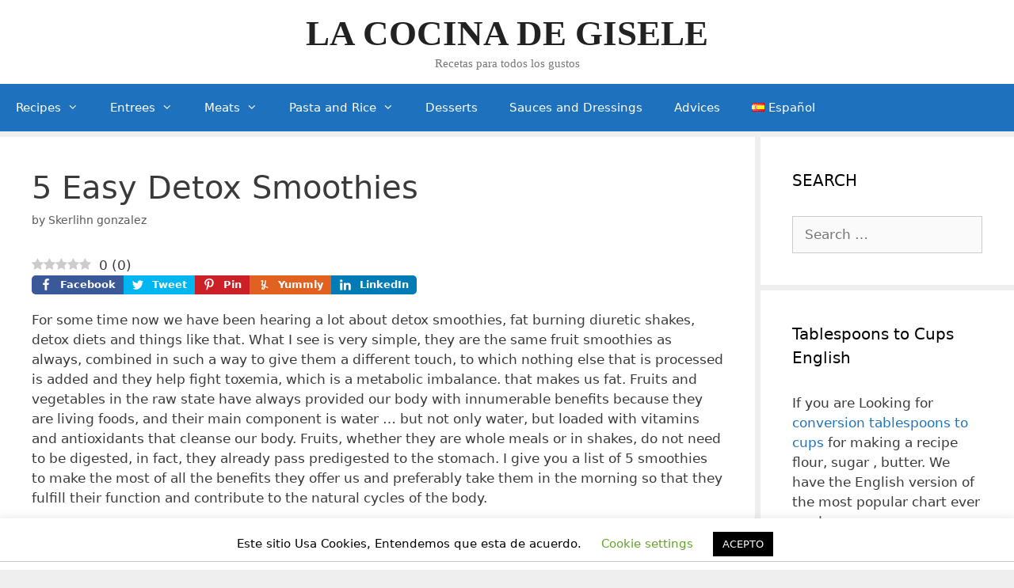

--- FILE ---
content_type: text/html; charset=UTF-8
request_url: https://lacocinadegisele.com/en/5-easy-detox-smoothies/
body_size: 18336
content:
<!DOCTYPE html>
<html lang="en">
<head>
	<meta charset="UTF-8">
	<link rel="profile" href="https://gmpg.org/xfn/11">
	<title>5 Easy Detox Smoothies &#8211; LA COCINA DE GISELE</title>
<meta name='robots' content='max-image-preview:large' />
<link rel="alternate" href="https://lacocinadegisele.com/en/5-easy-detox-smoothies/" hreflang="en" />
<link rel="alternate" href="https://lacocinadegisele.com/5-smoothies-desintoxicantes-faciles-y-rapidos/" hreflang="es" />
<link rel='dns-prefetch' href='//s.w.org' />
<link rel="alternate" type="application/rss+xml" title="LA COCINA DE GISELE &raquo; Feed" href="https://lacocinadegisele.com/en/feed/" />
<link rel="alternate" type="application/rss+xml" title="LA COCINA DE GISELE &raquo; Comments Feed" href="https://lacocinadegisele.com/en/comments/feed/" />
<link rel="alternate" type="application/rss+xml" title="LA COCINA DE GISELE &raquo; 5 Easy Detox Smoothies Comments Feed" href="https://lacocinadegisele.com/en/5-easy-detox-smoothies/feed/" />
		<script>
			window._wpemojiSettings = {"baseUrl":"https:\/\/s.w.org\/images\/core\/emoji\/13.0.1\/72x72\/","ext":".png","svgUrl":"https:\/\/s.w.org\/images\/core\/emoji\/13.0.1\/svg\/","svgExt":".svg","source":{"concatemoji":"https:\/\/lacocinadegisele.com\/wp-includes\/js\/wp-emoji-release.min.js?ver=5.7.14"}};
			!function(e,a,t){var n,r,o,i=a.createElement("canvas"),p=i.getContext&&i.getContext("2d");function s(e,t){var a=String.fromCharCode;p.clearRect(0,0,i.width,i.height),p.fillText(a.apply(this,e),0,0);e=i.toDataURL();return p.clearRect(0,0,i.width,i.height),p.fillText(a.apply(this,t),0,0),e===i.toDataURL()}function c(e){var t=a.createElement("script");t.src=e,t.defer=t.type="text/javascript",a.getElementsByTagName("head")[0].appendChild(t)}for(o=Array("flag","emoji"),t.supports={everything:!0,everythingExceptFlag:!0},r=0;r<o.length;r++)t.supports[o[r]]=function(e){if(!p||!p.fillText)return!1;switch(p.textBaseline="top",p.font="600 32px Arial",e){case"flag":return s([127987,65039,8205,9895,65039],[127987,65039,8203,9895,65039])?!1:!s([55356,56826,55356,56819],[55356,56826,8203,55356,56819])&&!s([55356,57332,56128,56423,56128,56418,56128,56421,56128,56430,56128,56423,56128,56447],[55356,57332,8203,56128,56423,8203,56128,56418,8203,56128,56421,8203,56128,56430,8203,56128,56423,8203,56128,56447]);case"emoji":return!s([55357,56424,8205,55356,57212],[55357,56424,8203,55356,57212])}return!1}(o[r]),t.supports.everything=t.supports.everything&&t.supports[o[r]],"flag"!==o[r]&&(t.supports.everythingExceptFlag=t.supports.everythingExceptFlag&&t.supports[o[r]]);t.supports.everythingExceptFlag=t.supports.everythingExceptFlag&&!t.supports.flag,t.DOMReady=!1,t.readyCallback=function(){t.DOMReady=!0},t.supports.everything||(n=function(){t.readyCallback()},a.addEventListener?(a.addEventListener("DOMContentLoaded",n,!1),e.addEventListener("load",n,!1)):(e.attachEvent("onload",n),a.attachEvent("onreadystatechange",function(){"complete"===a.readyState&&t.readyCallback()})),(n=t.source||{}).concatemoji?c(n.concatemoji):n.wpemoji&&n.twemoji&&(c(n.twemoji),c(n.wpemoji)))}(window,document,window._wpemojiSettings);
		</script>
		<style>
img.wp-smiley,
img.emoji {
	display: inline !important;
	border: none !important;
	box-shadow: none !important;
	height: 1em !important;
	width: 1em !important;
	margin: 0 .07em !important;
	vertical-align: -0.1em !important;
	background: none !important;
	padding: 0 !important;
}
</style>
	<link rel='stylesheet' id='shared-counts-css'  href='https://lacocinadegisele.com/wp-content/plugins/shared-counts/assets/css/shared-counts.min.css?ver=1.3.0' media='all' />
<link rel='stylesheet' id='wp-block-library-css'  href='https://lacocinadegisele.com/wp-includes/css/dist/block-library/style.min.css?ver=5.7.14' media='all' />
<link rel='stylesheet' id='cookie-law-info-css'  href='https://lacocinadegisele.com/wp-content/plugins/cookie-law-info/public/css/cookie-law-info-public.css?ver=1.9.3' media='all' />
<link rel='stylesheet' id='cookie-law-info-gdpr-css'  href='https://lacocinadegisele.com/wp-content/plugins/cookie-law-info/public/css/cookie-law-info-gdpr.css?ver=1.9.3' media='all' />
<link rel='stylesheet' id='rate-my-post-css'  href='https://lacocinadegisele.com/wp-content/plugins/rate-my-post-pro/public/css/rate-my-post.css?ver=3.3.1' media='all' />
<style id='rate-my-post-inline-css'>
.rmp-widgets-container.rmp-wp-plugin.rmp-main-container {  text-align:left;}
</style>
<link rel='stylesheet' id='mc4wp-form-themes-css'  href='https://lacocinadegisele.com/wp-content/plugins/mailchimp-for-wp/assets/css/form-themes.min.css?ver=4.7.8' media='all' />
<link rel='stylesheet' id='generate-style-grid-css'  href='https://lacocinadegisele.com/wp-content/themes/generatepress/assets/css/unsemantic-grid.min.css?ver=3.0.3' media='all' />
<link rel='stylesheet' id='generate-style-css'  href='https://lacocinadegisele.com/wp-content/themes/generatepress/assets/css/style.min.css?ver=3.0.3' media='all' />
<style id='generate-style-inline-css'>
.post-navigation {display:none;}.single footer.entry-meta {display:none;}
body{background-color:#efefef;color:#3a3a3a;}a{color:#1e73be;}a:hover, a:focus, a:active{color:#000000;}body .grid-container{max-width:1305px;}.wp-block-group__inner-container{max-width:1305px;margin-left:auto;margin-right:auto;}.site-header .header-image{width:550px;}body, button, input, select, textarea{font-family:-apple-system, system-ui, BlinkMacSystemFont, "Segoe UI", Helvetica, Arial, sans-serif, "Apple Color Emoji", "Segoe UI Emoji", "Segoe UI Symbol";}body{line-height:1.5;}.entry-content > [class*="wp-block-"]:not(:last-child){margin-bottom:1.5em;}.main-title{font-family:"Comic Sans MS";font-size:45px;}.site-description{font-family:"Comic Sans MS";}.main-navigation .main-nav ul ul li a{font-size:14px;}.sidebar .widget, .footer-widgets .widget{font-size:17px;}h1{font-weight:300;font-size:40px;}h2{font-weight:300;font-size:30px;}h3{font-size:20px;}h4{font-size:inherit;}h5{font-size:inherit;}@media (max-width:768px){.main-title{font-size:30px;}h1{font-size:30px;}h2{font-size:25px;}}.top-bar{background-color:#636363;color:#ffffff;}.top-bar a{color:#ffffff;}.top-bar a:hover{color:#303030;}.site-header{background-color:#ffffff;color:#3a3a3a;}.site-header a{color:#3a3a3a;}.main-title a,.main-title a:hover{color:#222222;}.site-description{color:#757575;}.main-navigation,.main-navigation ul ul{background-color:#1e72bd;}.main-navigation .main-nav ul li a,.menu-toggle, .main-navigation .menu-bar-items{color:#ffffff;}.main-navigation .main-nav ul li:hover > a,.main-navigation .main-nav ul li:focus > a, .main-navigation .main-nav ul li.sfHover > a, .main-navigation .menu-bar-item:hover > a, .main-navigation .menu-bar-item.sfHover > a{color:#ffffff;background-color:#3498db;}button.menu-toggle:hover,button.menu-toggle:focus,.main-navigation .mobile-bar-items a,.main-navigation .mobile-bar-items a:hover,.main-navigation .mobile-bar-items a:focus{color:#ffffff;}.main-navigation .main-nav ul li[class*="current-menu-"] > a{color:#ffffff;background-color:#3498db;}.main-navigation .main-nav ul li[class*="current-menu-"] > a:hover,.main-navigation .main-nav ul li[class*="current-menu-"].sfHover > a{color:#ffffff;background-color:#3498db;}.navigation-search input[type="search"],.navigation-search input[type="search"]:active, .navigation-search input[type="search"]:focus, .main-navigation .main-nav ul li.search-item.active > a, .main-navigation .menu-bar-items .search-item.active > a{color:#ffffff;background-color:#3498db;}.main-navigation ul ul{background-color:#1e72bd;}.main-navigation .main-nav ul ul li a{color:#ffffff;}.main-navigation .main-nav ul ul li:hover > a,.main-navigation .main-nav ul ul li:focus > a,.main-navigation .main-nav ul ul li.sfHover > a{color:#ffffff;background-color:#3498db;}.main-navigation .main-nav ul ul li[class*="current-menu-"] > a{color:#ffffff;background-color:#3498db;}.main-navigation .main-nav ul ul li[class*="current-menu-"] > a:hover,.main-navigation .main-nav ul ul li[class*="current-menu-"].sfHover > a{color:#ffffff;background-color:#3498db;}.separate-containers .inside-article, .separate-containers .comments-area, .separate-containers .page-header, .one-container .container, .separate-containers .paging-navigation, .inside-page-header{background-color:#ffffff;}.entry-meta{color:#595959;}.entry-meta a{color:#595959;}.entry-meta a:hover{color:#1e73be;}.sidebar .widget{background-color:#ffffff;}.sidebar .widget .widget-title{color:#000000;}.footer-widgets{background-color:#ffffff;}.footer-widgets .widget-title{color:#000000;}.site-info{color:#ffffff;background-color:#1e72bd;}.site-info a{color:#ffffff;}.site-info a:hover{color:#dbdbdb;}.footer-bar .widget_nav_menu .current-menu-item a{color:#dbdbdb;}input[type="text"],input[type="email"],input[type="url"],input[type="password"],input[type="search"],input[type="tel"],input[type="number"],textarea,select{color:#666666;background-color:#fafafa;border-color:#cccccc;}input[type="text"]:focus,input[type="email"]:focus,input[type="url"]:focus,input[type="password"]:focus,input[type="search"]:focus,input[type="tel"]:focus,input[type="number"]:focus,textarea:focus,select:focus{color:#666666;background-color:#ffffff;border-color:#bfbfbf;}button,html input[type="button"],input[type="reset"],input[type="submit"],a.button,a.wp-block-button__link:not(.has-background){color:#ffffff;background-color:#1e72bd;}button:hover,html input[type="button"]:hover,input[type="reset"]:hover,input[type="submit"]:hover,a.button:hover,button:focus,html input[type="button"]:focus,input[type="reset"]:focus,input[type="submit"]:focus,a.button:focus,a.wp-block-button__link:not(.has-background):active,a.wp-block-button__link:not(.has-background):focus,a.wp-block-button__link:not(.has-background):hover{color:#ffffff;background-color:#3498db;}a.generate-back-to-top{background-color:rgba( 0,0,0,0.4 );color:#ffffff;}a.generate-back-to-top:hover,a.generate-back-to-top:focus{background-color:rgba( 0,0,0,0.6 );color:#ffffff;}@media (max-width: 768px){.main-navigation .menu-bar-item:hover > a, .main-navigation .menu-bar-item.sfHover > a{background:none;color:#ffffff;}}.inside-top-bar{padding:10px;}.inside-header{padding:15px 40px 15px 40px;}.entry-content .alignwide, body:not(.no-sidebar) .entry-content .alignfull{margin-left:-40px;width:calc(100% + 80px);max-width:calc(100% + 80px);}.separate-containers .widget, .separate-containers .site-main > *, .separate-containers .page-header, .widget-area .main-navigation{margin-bottom:7px;}.separate-containers .site-main{margin:7px;}.both-right.separate-containers .inside-left-sidebar{margin-right:3px;}.both-right.separate-containers .inside-right-sidebar{margin-left:3px;}.both-left.separate-containers .inside-left-sidebar{margin-right:3px;}.both-left.separate-containers .inside-right-sidebar{margin-left:3px;}.separate-containers .page-header-image, .separate-containers .page-header-contained, .separate-containers .page-header-image-single, .separate-containers .page-header-content-single{margin-top:7px;}.separate-containers .inside-right-sidebar, .separate-containers .inside-left-sidebar{margin-top:7px;margin-bottom:7px;}.rtl .menu-item-has-children .dropdown-menu-toggle{padding-left:20px;}.rtl .main-navigation .main-nav ul li.menu-item-has-children > a{padding-right:20px;}.site-info{padding:20px;}@media (max-width:768px){.separate-containers .inside-article, .separate-containers .comments-area, .separate-containers .page-header, .separate-containers .paging-navigation, .one-container .site-content, .inside-page-header, .wp-block-group__inner-container{padding:30px;}.site-info{padding-right:10px;padding-left:10px;}.entry-content .alignwide, body:not(.no-sidebar) .entry-content .alignfull{margin-left:-30px;width:calc(100% + 60px);max-width:calc(100% + 60px);}}.one-container .sidebar .widget{padding:0px;}@media (max-width: 768px){.main-navigation .menu-toggle,.main-navigation .mobile-bar-items,.sidebar-nav-mobile:not(#sticky-placeholder){display:block;}.main-navigation ul,.gen-sidebar-nav{display:none;}[class*="nav-float-"] .site-header .inside-header > *{float:none;clear:both;}}
.main-navigation .slideout-toggle a:before,.slide-opened .slideout-overlay .slideout-exit:before{font-family:GeneratePress;}.slideout-navigation .dropdown-menu-toggle:before{content:"\f107" !important;}.slideout-navigation .sfHover > a .dropdown-menu-toggle:before{content:"\f106" !important;}
.navigation-branding .main-title{font-weight:bold;text-transform:none;font-size:45px;font-family:"Comic Sans MS";}@media (max-width: 768px){.navigation-branding .main-title{font-size:30px;}}
</style>
<link rel='stylesheet' id='generate-mobile-style-css'  href='https://lacocinadegisele.com/wp-content/themes/generatepress/assets/css/mobile.min.css?ver=3.0.3' media='all' />
<link rel='stylesheet' id='generate-font-icons-css'  href='https://lacocinadegisele.com/wp-content/themes/generatepress/assets/css/components/font-icons.min.css?ver=3.0.3' media='all' />
<link rel='stylesheet' id='font-awesome-css'  href='https://lacocinadegisele.com/wp-content/themes/generatepress/assets/css/components/font-awesome.min.css?ver=4.7' media='all' />
<link rel='stylesheet' id='youtube-channel-gallery-css'  href='https://lacocinadegisele.com/wp-content/plugins/youtube-channel-gallery/styles.css?ver=5.7.14' media='all' />
<link rel='stylesheet' id='jquery.magnific-popup-css'  href='https://lacocinadegisele.com/wp-content/plugins/youtube-channel-gallery/magnific-popup.css?ver=5.7.14' media='all' />
<link rel='stylesheet' id='generate-blog-css'  href='https://lacocinadegisele.com/wp-content/plugins/gp-premium/blog/functions/css/style-min.css?ver=1.10.0' media='all' />
<link rel='stylesheet' id='srpw-style-css'  href='https://lacocinadegisele.com/wp-content/plugins/smart-recent-posts-widget/assets/css/srpw-frontend.css?ver=5.7.14' media='all' />
<script src='https://lacocinadegisele.com/wp-includes/js/jquery/jquery.min.js?ver=3.5.1' id='jquery-core-js'></script>
<script src='https://lacocinadegisele.com/wp-includes/js/jquery/jquery-migrate.min.js?ver=3.3.2' id='jquery-migrate-js'></script>
<script id='cookie-law-info-js-extra'>
var Cli_Data = {"nn_cookie_ids":[],"cookielist":[],"ccpaEnabled":"","ccpaRegionBased":"","ccpaBarEnabled":"","ccpaType":"gdpr","js_blocking":"","custom_integration":"","triggerDomRefresh":""};
var cli_cookiebar_settings = {"animate_speed_hide":"500","animate_speed_show":"500","background":"#FFF","border":"#b1a6a6c2","border_on":"","button_1_button_colour":"#000","button_1_button_hover":"#000000","button_1_link_colour":"#fff","button_1_as_button":"1","button_1_new_win":"","button_2_button_colour":"#333","button_2_button_hover":"#292929","button_2_link_colour":"#444","button_2_as_button":"","button_2_hidebar":"","button_3_button_colour":"#000","button_3_button_hover":"#000000","button_3_link_colour":"#fff","button_3_as_button":"1","button_3_new_win":"","button_4_button_colour":"#000","button_4_button_hover":"#000000","button_4_link_colour":"#62a329","button_4_as_button":"","font_family":"inherit","header_fix":"","notify_animate_hide":"1","notify_animate_show":"","notify_div_id":"#cookie-law-info-bar","notify_position_horizontal":"right","notify_position_vertical":"bottom","scroll_close":"","scroll_close_reload":"","accept_close_reload":"","reject_close_reload":"","showagain_tab":"1","showagain_background":"#fff","showagain_border":"#000","showagain_div_id":"#cookie-law-info-again","showagain_x_position":"100px","text":"#000","show_once_yn":"","show_once":"10000","logging_on":"","as_popup":"","popup_overlay":"1","bar_heading_text":"","cookie_bar_as":"banner","popup_showagain_position":"bottom-right","widget_position":"left"};
var log_object = {"ajax_url":"https:\/\/lacocinadegisele.com\/wp-admin\/admin-ajax.php"};
</script>
<script src='https://lacocinadegisele.com/wp-content/plugins/cookie-law-info/public/js/cookie-law-info-public.js?ver=1.9.3' id='cookie-law-info-js'></script>
<link rel="https://api.w.org/" href="https://lacocinadegisele.com/wp-json/" /><link rel="alternate" type="application/json" href="https://lacocinadegisele.com/wp-json/wp/v2/posts/6412" /><link rel="EditURI" type="application/rsd+xml" title="RSD" href="https://lacocinadegisele.com/xmlrpc.php?rsd" />
<link rel="wlwmanifest" type="application/wlwmanifest+xml" href="https://lacocinadegisele.com/wp-includes/wlwmanifest.xml" /> 
<meta name="generator" content="WordPress 5.7.14" />
<link rel="canonical" href="https://lacocinadegisele.com/en/5-easy-detox-smoothies/" />
<link rel='shortlink' href='https://lacocinadegisele.com/?p=6412' />
<link rel="alternate" type="application/json+oembed" href="https://lacocinadegisele.com/wp-json/oembed/1.0/embed?url=https%3A%2F%2Flacocinadegisele.com%2Fen%2F5-easy-detox-smoothies%2F" />
<link rel="alternate" type="text/xml+oembed" href="https://lacocinadegisele.com/wp-json/oembed/1.0/embed?url=https%3A%2F%2Flacocinadegisele.com%2Fen%2F5-easy-detox-smoothies%2F&#038;format=xml" />
			<meta property="fb:pages" content="108790907302968 " />
							<meta property="ia:markup_url" content="https://lacocinadegisele.com/en/5-easy-detox-smoothies/?ia_markup=1" />
				<!-- Start Fluid Video Embeds Style Tag -->
<style type="text/css">
/* Fluid Video Embeds */
.fve-video-wrapper {
    position: relative;
    overflow: hidden;
    height: 0;
    background-color: transparent;
    padding-bottom: 56.25%;
    margin: 0.5em 0;
}
.fve-video-wrapper iframe,
.fve-video-wrapper object,
.fve-video-wrapper embed {
    position: absolute;
    display: block;
    top: 0;
    left: 0;
    width: 100%;
    height: 100%;
}
.fve-video-wrapper a.hyperlink-image {
    position: relative;
    display: none;
}
.fve-video-wrapper a.hyperlink-image img {
    position: relative;
    z-index: 2;
    width: 100%;
}
.fve-video-wrapper a.hyperlink-image .fve-play-button {
    position: absolute;
    left: 35%;
    top: 35%;
    right: 35%;
    bottom: 35%;
    z-index: 3;
    background-color: rgba(40, 40, 40, 0.75);
    background-size: 100% 100%;
    border-radius: 10px;
}
.fve-video-wrapper a.hyperlink-image:hover .fve-play-button {
    background-color: rgba(0, 0, 0, 0.85);
}
.fve-max-width-wrapper{
    max-width: 640px;
    margin-left: auto;
    margin-right: auto;
}
</style>
<!-- End Fluid Video Embeds Style Tag -->
<style type="text/css"> .wprm-comment-rating svg { width: 18px !important; height: 18px !important; } img.wprm-comment-rating { width: 90px !important; height: 18px !important; } .wprm-comment-rating svg path { fill: #343434; } .wprm-comment-rating svg polygon { stroke: #343434; } .wprm-comment-ratings-container svg .wprm-star-full { fill: #343434; } .wprm-comment-ratings-container svg .wprm-star-empty { stroke: #343434; }</style><link rel="pingback" href="https://lacocinadegisele.com/xmlrpc.php">
<meta name="viewport" content="width=device-width, initial-scale=1">		<style id="wp-custom-css">
			/*Last Updated Date*/
.posted-on .updated {
    display: inline-block;
}
.posted-on .updated:before {
    content: "Ultima actualizacion: ";
}
.posted-on .published {
    display: none;
}

/*author box css*/
.author-box {
	padding: 3%;
	padding-bottom: 10px;
	margin-top: 60px;
	font-size: 0.9em;
	background-color: #fff;
	display: -webkit-box;
	display: -ms-flexbox;
	display: flex;
	-webkit-box-align: center;
	-ms-flex-align: center;
	align-items: center;
	border-radius: 5px;
	box-shadow: rgba(23, 43, 99, .14) 0 7px 28px !important;
}
.author-box .avatar {
	width: 250px;
	height: auto;
	border-radius: 100%;
	margin-right: 30px;
}
h5.author-title {
	margin-bottom: 0.1em;
	font-weight: 600;
}
.author-description {
	line-height: 1.6em
}
.author-links a {
	margin-top: -1.5em;
	font-size: 2em;
	line-height: 2em;
	float: left;
}
@media (max-width: 768px) {
	.author-box {
		padding: 20px;
		padding-bottom: 0px;
		margin-top: 100px;
		flex-direction: column;
		text-align: center;
	}
	.author-box .avatar {
		margin-right: 0;
		margin-bottom: 10px;
		width: 100%;
		margin-top: -35px;
	}
	.author-box .avatar img {
		max-width: 100px;
	}
	.author-links a {
		float: none;
		align-self: center;
	}
	.author-description {
		margin-bottom: -1.1em;
	}
}
/*author box css*/		</style>
			<script async src="https://tags.refinery89.com/v2/lacocinadegiselecom.js"></script>
</head>

<body data-rsssl=1 class="post-template-default single single-post postid-6412 single-format-standard wp-embed-responsive post-image-above-header post-image-aligned-center sticky-menu-fade right-sidebar nav-below-header separate-containers fluid-header active-footer-widgets-0 nav-aligned-left header-aligned-center dropdown-hover featured-image-active" itemtype="https://schema.org/Blog" itemscope>
	<a class="screen-reader-text skip-link" href="#content" title="Skip to content">Skip to content</a>		<header id="masthead" class="site-header" itemtype="https://schema.org/WPHeader" itemscope>
			<div class="inside-header grid-container grid-parent">
				<div class="site-branding">
						<p class="main-title" itemprop="headline">
					<a href="https://lacocinadegisele.com/en/" rel="home">
						LA COCINA DE GISELE
					</a>
				</p>
						<p class="site-description" itemprop="description">
					Recetas para todos los gustos
				</p>
					</div>			</div>
		</header>
				<nav id="site-navigation" class="main-navigation sub-menu-right" itemtype="https://schema.org/SiteNavigationElement" itemscope>
			<div class="inside-navigation grid-container grid-parent">
								<button class="menu-toggle" aria-controls="primary-menu" aria-expanded="false">
					<span class="mobile-menu">Menu</span>				</button>
				<div id="primary-menu" class="main-nav"><ul id="menu-english" class=" menu sf-menu"><li id="menu-item-5773" class="menu-item menu-item-type-custom menu-item-object-custom menu-item-has-children menu-item-5773"><a href="/">Recipes<span role="presentation" class="dropdown-menu-toggle"></span></a>
<ul class="sub-menu">
	<li id="menu-item-5819" class="menu-item menu-item-type-taxonomy menu-item-object-category menu-item-5819"><a href="https://lacocinadegisele.com/en/category/all-my-recipes/breakfasts/">Breakfasts</a></li>
	<li id="menu-item-5810" class="menu-item menu-item-type-taxonomy menu-item-object-category menu-item-5810"><a href="https://lacocinadegisele.com/en/category/all-my-recipes/main-course/">Main Course</a></li>
	<li id="menu-item-5811" class="menu-item menu-item-type-taxonomy menu-item-object-category menu-item-5811"><a href="https://lacocinadegisele.com/en/category/all-my-recipes/sauces-and-dressings/">Sauces and Dressings</a></li>
	<li id="menu-item-5809" class="menu-item menu-item-type-taxonomy menu-item-object-category menu-item-5809"><a href="https://lacocinadegisele.com/en/category/all-my-recipes/desserts/">Desserts</a></li>
	<li id="menu-item-5827" class="menu-item menu-item-type-taxonomy menu-item-object-category current-post-ancestor current-menu-parent current-post-parent menu-item-5827"><a href="https://lacocinadegisele.com/en/category/all-my-recipes/">All my Recipes</a></li>
</ul>
</li>
<li id="menu-item-5840" class="menu-item menu-item-type-taxonomy menu-item-object-category current-post-ancestor menu-item-has-children menu-item-5840"><a href="https://lacocinadegisele.com/en/category/all-my-recipes/entrees/">Entrees<span role="presentation" class="dropdown-menu-toggle"></span></a>
<ul class="sub-menu">
	<li id="menu-item-5841" class="menu-item menu-item-type-taxonomy menu-item-object-category menu-item-5841"><a href="https://lacocinadegisele.com/en/category/all-my-recipes/entrees/salads/">Salads</a></li>
	<li id="menu-item-5842" class="menu-item menu-item-type-taxonomy menu-item-object-category menu-item-5842"><a href="https://lacocinadegisele.com/en/category/all-my-recipes/entrees/soups/">Soups</a></li>
	<li id="menu-item-5843" class="menu-item menu-item-type-taxonomy menu-item-object-category current-post-ancestor current-menu-parent current-post-parent menu-item-5843"><a href="https://lacocinadegisele.com/en/category/all-my-recipes/entrees/vegetables/">Vegetables</a></li>
</ul>
</li>
<li id="menu-item-5844" class="menu-item menu-item-type-taxonomy menu-item-object-category menu-item-has-children menu-item-5844"><a href="https://lacocinadegisele.com/en/category/all-my-recipes/meats/">Meats<span role="presentation" class="dropdown-menu-toggle"></span></a>
<ul class="sub-menu">
	<li id="menu-item-5848" class="menu-item menu-item-type-taxonomy menu-item-object-category menu-item-5848"><a href="https://lacocinadegisele.com/en/category/all-my-recipes/meats/red-meat/">Red Meat</a></li>
	<li id="menu-item-5845" class="menu-item menu-item-type-taxonomy menu-item-object-category menu-item-5845"><a href="https://lacocinadegisele.com/en/category/all-my-recipes/meats/birds/">Birds</a></li>
	<li id="menu-item-5847" class="menu-item menu-item-type-taxonomy menu-item-object-category menu-item-5847"><a href="https://lacocinadegisele.com/en/category/all-my-recipes/meats/pig/">Pig</a></li>
	<li id="menu-item-5846" class="menu-item menu-item-type-taxonomy menu-item-object-category menu-item-5846"><a href="https://lacocinadegisele.com/en/category/all-my-recipes/meats/fish-and-seafood/">Fish and Seafood</a></li>
</ul>
</li>
<li id="menu-item-5850" class="menu-item menu-item-type-taxonomy menu-item-object-category menu-item-has-children menu-item-5850"><a href="https://lacocinadegisele.com/en/category/all-my-recipes/pasta-and-rice/">Pasta and Rice<span role="presentation" class="dropdown-menu-toggle"></span></a>
<ul class="sub-menu">
	<li id="menu-item-5852" class="menu-item menu-item-type-taxonomy menu-item-object-category menu-item-5852"><a href="https://lacocinadegisele.com/en/category/all-my-recipes/pasta-and-rice/pasta/">Pasta</a></li>
	<li id="menu-item-5854" class="menu-item menu-item-type-taxonomy menu-item-object-category menu-item-5854"><a href="https://lacocinadegisele.com/en/category/all-my-recipes/pasta-and-rice/rice/">Rice</a></li>
	<li id="menu-item-5851" class="menu-item menu-item-type-taxonomy menu-item-object-category menu-item-5851"><a href="https://lacocinadegisele.com/en/category/all-my-recipes/pasta-and-rice/breads/">Breads</a></li>
	<li id="menu-item-5853" class="menu-item menu-item-type-taxonomy menu-item-object-category menu-item-5853"><a href="https://lacocinadegisele.com/en/category/all-my-recipes/pasta-and-rice/pizzas-pasta-and-rice/">Pizzas</a></li>
</ul>
</li>
<li id="menu-item-5855" class="menu-item menu-item-type-taxonomy menu-item-object-category menu-item-5855"><a href="https://lacocinadegisele.com/en/category/all-my-recipes/desserts/">Desserts</a></li>
<li id="menu-item-5856" class="menu-item menu-item-type-taxonomy menu-item-object-category menu-item-5856"><a href="https://lacocinadegisele.com/en/category/all-my-recipes/sauces-and-dressings/">Sauces and Dressings</a></li>
<li id="menu-item-5891" class="menu-item menu-item-type-taxonomy menu-item-object-category menu-item-5891"><a href="https://lacocinadegisele.com/en/category/advices/">Advices</a></li>
<li id="menu-item-5774-es" class="lang-item lang-item-779 lang-item-es lang-item-first menu-item menu-item-type-custom menu-item-object-custom menu-item-5774-es"><a href="https://lacocinadegisele.com/5-smoothies-desintoxicantes-faciles-y-rapidos/" hreflang="es" lang="es"><img src="[data-uri]" alt="Español" width="16" height="11" style="width: 16px; height: 11px;" /><span style="margin-left:0.3em;">Español</span></a></li>
</ul></div>			</div>
		</nav>
		
	<div id="page" class="site grid-container container hfeed grid-parent">
				<div id="content" class="site-content">
			
	<div id="primary" class="content-area grid-parent mobile-grid-100 grid-75 tablet-grid-75">
		<main id="main" class="site-main">
			
<article id="post-6412" class="post-6412 post type-post status-publish format-standard has-post-thumbnail hentry category-all-my-recipes category-vegetables" itemtype="https://schema.org/CreativeWork" itemscope>
	<div class="inside-article">
					<header class="entry-header">
				<h1 class="entry-title" itemprop="headline">5 Easy Detox Smoothies</h1>		<div class="entry-meta">
			<span class="posted-on"><time class="entry-date published" datetime="2021-06-20T23:57:02-06:00" itemprop="datePublished">20 June 2021</time></span> <span class="byline">by <span class="author vcard" itemprop="author" itemtype="https://schema.org/Person" itemscope><a class="url fn n" href="https://lacocinadegisele.com/en/author/skerlihn/" title="View all posts by Skerlihn gonzalez" rel="author" itemprop="url"><span class="author-name" itemprop="name">Skerlihn gonzalez</span></a></span></span> 		</div>
					</header>
			
		<div class="entry-content" itemprop="text">
			<!-- Rate my Post Plugin - Results Widget --><div  class="rmp-results-widget js-rmp-results-widget js-rmp-results-widget--6412 rmp-results-widget--not-rated"  data-post-id="6412">  <div class="rmp-results-widget__visual-rating">    <i class="js-rmp-results-icon rmp-icon rmp-icon--ratings rmp-icon--star "></i><i class="js-rmp-results-icon rmp-icon rmp-icon--ratings rmp-icon--star "></i><i class="js-rmp-results-icon rmp-icon rmp-icon--ratings rmp-icon--star "></i><i class="js-rmp-results-icon rmp-icon rmp-icon--ratings rmp-icon--star "></i><i class="js-rmp-results-icon rmp-icon rmp-icon--ratings rmp-icon--star "></i>  </div>  <div class="rmp-results-widget__avg-rating">    <span class="js-rmp-avg-rating">      0    </span>  </div>  <div class="rmp-results-widget__vote-count">    (<span class="js-rmp-vote-count">0</span>)  </div></div><div class="shared-counts-wrap before_content style-bar"><a href="https://www.facebook.com/sharer/sharer.php?u=https://lacocinadegisele.com/en/5-easy-detox-smoothies/&amp;display=popup&amp;ref=plugin&amp;src=share_button" title="Share on Facebook"  target="_blank"  rel="nofollow noopener noreferrer"  class="shared-counts-button facebook shared-counts-no-count" data-postid="6412" data-social-network="Facebook" data-social-action="Share" data-social-target="https://lacocinadegisele.com/en/5-easy-detox-smoothies/"><span class="shared-counts-icon-label"><span class="shared-counts-icon"><svg version="1.1" xmlns="http://www.w3.org/2000/svg" width="18.8125" height="32" viewBox="0 0 602 1024"><path d="M548 6.857v150.857h-89.714q-49.143 0-66.286 20.571t-17.143 61.714v108h167.429l-22.286 169.143h-145.143v433.714h-174.857v-433.714h-145.714v-169.143h145.714v-124.571q0-106.286 59.429-164.857t158.286-58.571q84 0 130.286 6.857z"></path></svg></span><span class="shared-counts-label">Facebook</span></span><span class="shared-counts-count">0</span></a><a href="https://twitter.com/share?url=https://lacocinadegisele.com/en/5-easy-detox-smoothies/&amp;text=5%20Easy%20Detox%20Smoothies" title="Share on Twitter"  target="_blank"  rel="nofollow noopener noreferrer"  class="shared-counts-button twitter shared-counts-no-count" data-postid="6412" data-social-network="Twitter" data-social-action="Tweet" data-social-target="https://lacocinadegisele.com/en/5-easy-detox-smoothies/"><span class="shared-counts-icon-label"><span class="shared-counts-icon"><svg version="1.1" xmlns="http://www.w3.org/2000/svg" width="29.71875" height="32" viewBox="0 0 951 1024"><path d="M925.714 233.143q-38.286 56-92.571 95.429 0.571 8 0.571 24 0 74.286-21.714 148.286t-66 142-105.429 120.286-147.429 83.429-184.571 31.143q-154.857 0-283.429-82.857 20 2.286 44.571 2.286 128.571 0 229.143-78.857-60-1.143-107.429-36.857t-65.143-91.143q18.857 2.857 34.857 2.857 24.571 0 48.571-6.286-64-13.143-106-63.714t-42-117.429v-2.286q38.857 21.714 83.429 23.429-37.714-25.143-60-65.714t-22.286-88q0-50.286 25.143-93.143 69.143 85.143 168.286 136.286t212.286 56.857q-4.571-21.714-4.571-42.286 0-76.571 54-130.571t130.571-54q80 0 134.857 58.286 62.286-12 117.143-44.571-21.143 65.714-81.143 101.714 53.143-5.714 106.286-28.571z"></path></svg></span><span class="shared-counts-label">Tweet</span></span><span class="shared-counts-count">0</span></a><a href="https://pinterest.com/pin/create/button/?url=https://lacocinadegisele.com/en/5-easy-detox-smoothies/&amp;media=https://lacocinadegisele.com/wp-content/uploads/2012/05/tres-jugos.jpg&amp;description=5 Easy Detox Smoothies" title="Share on Pinterest"  target="_blank"  rel="nofollow noopener noreferrer"  class="shared-counts-button pinterest shared-counts-no-count" data-postid="6412" data-pin-do="none" data-social-network="Pinterest" data-social-action="Pin" data-social-target="https://lacocinadegisele.com/en/5-easy-detox-smoothies/"><span class="shared-counts-icon-label"><span class="shared-counts-icon"><svg version="1.1" xmlns="http://www.w3.org/2000/svg" width="22.84375" height="32" viewBox="0 0 731 1024"><path d="M0 341.143q0-61.714 21.429-116.286t59.143-95.143 86.857-70.286 105.714-44.571 115.429-14.857q90.286 0 168 38t126.286 110.571 48.571 164q0 54.857-10.857 107.429t-34.286 101.143-57.143 85.429-82.857 58.857-108 22q-38.857 0-77.143-18.286t-54.857-50.286q-5.714 22.286-16 64.286t-13.429 54.286-11.714 40.571-14.857 40.571-18.286 35.714-26.286 44.286-35.429 49.429l-8 2.857-5.143-5.714q-8.571-89.714-8.571-107.429 0-52.571 12.286-118t38-164.286 29.714-116q-18.286-37.143-18.286-96.571 0-47.429 29.714-89.143t75.429-41.714q34.857 0 54.286 23.143t19.429 58.571q0 37.714-25.143 109.143t-25.143 106.857q0 36 25.714 59.714t62.286 23.714q31.429 0 58.286-14.286t44.857-38.857 32-54.286 21.714-63.143 11.429-63.429 3.714-56.857q0-98.857-62.571-154t-163.143-55.143q-114.286 0-190.857 74t-76.571 187.714q0 25.143 7.143 48.571t15.429 37.143 15.429 26 7.143 17.429q0 16-8.571 41.714t-21.143 25.714q-1.143 0-9.714-1.714-29.143-8.571-51.714-32t-34.857-54-18.571-61.714-6.286-60.857z"></path></svg></span><span class="shared-counts-label">Pin</span></span><span class="shared-counts-count">0</span></a><a href="https://www.yummly.com/urb/verify?url=https://lacocinadegisele.com/en/5-easy-detox-smoothies/&amp;title=5%20Easy%20Detox%20Smoothies&amp;yumtype=button" title="Share on Yummly"  target="_blank"  rel="nofollow noopener noreferrer"  class="shared-counts-button yummly shared-counts-no-count" data-postid="6412" data-social-network="Yummly" data-social-action="Saved" data-social-target="https://lacocinadegisele.com/en/5-easy-detox-smoothies/"><span class="shared-counts-icon-label"><span class="shared-counts-icon"><svg xmlns="http://www.w3.org/2000/svg" height="32" width="32" viewBox="0 0 32 32"><path d="M27.127 21.682c-.015-.137-.132-.213-.216-.236-.21-.06-.43-.01-1.06-.29-.51-.23-2.875-1.37-6.13-1.746l2.357-13.426c.105-.602.1-1.087-.09-1.394-.277-.45-.886-.573-1.586-.514-.545.05-.98.25-1.07.312a.325.325 0 0 0-.145.288c.023.253.22.45.057 1.425-.032.21-.802 4.505-1.453 8.14-1.724 1.038-4.018 1.527-4.488.905-.228-.31-.177-.89.04-1.757.05-.193 1.06-4.03 1.347-5.135.54-2.105.13-4.035-2.05-4.23-1.88-.17-3.676.935-4.216 1.51-.39.415-.26.916.09 1.52.275.473.642.78.735.836.115.07.263.07.32.01.63-.71 1.775-1.243 2.173-.915.35.29.216.83.08 1.35 0 0-1.227 4.606-1.723 6.526-.366 1.417-.007 2.705 1.027 3.32.77.473 1.914.435 2.816.32 1.96-.24 3.11-1.066 3.296-1.208l-.363 2.02s-2.214.2-4.027 1.286c-2.383 1.428-3.345 4.673-1.82 6.347 1.526 1.674 4.193 1.04 5.277.308 1.045-.7 2.407-2.18 3.023-5.535 3.596.184 4.53 2.046 6.063 2.113 1.1.048 1.876-1.014 1.737-2.142zm-12.23 3.214c-.51.297-1.03.337-1.35-.03-.337-.388-.435-2.5 2.914-3.13.005 0-.523 2.56-1.56 3.16z"></path></svg></span><span class="shared-counts-label">Yummly</span></span><span class="shared-counts-count">0</span></a><a href="https://www.linkedin.com/shareArticle?mini=true&amp;url=https://lacocinadegisele.com/en/5-easy-detox-smoothies/" title="Share on LinkedIn"  target="_blank"  rel="nofollow noopener noreferrer"  class="shared-counts-button linkedin shared-counts-no-count" data-postid="6412" data-social-network="LinkedIn" data-social-action="Share" data-social-target="https://lacocinadegisele.com/en/5-easy-detox-smoothies/"><span class="shared-counts-icon-label"><span class="shared-counts-icon"><svg version="1.1" xmlns="http://www.w3.org/2000/svg" width="27.4375" height="32" viewBox="0 0 878 1024"><path d="M199.429 357.143v566.286h-188.571v-566.286h188.571zM211.429 182.286q0.571 41.714-28.857 69.714t-77.429 28h-1.143q-46.857 0-75.429-28t-28.571-69.714q0-42.286 29.429-70t76.857-27.714 76 27.714 29.143 70zM877.714 598.857v324.571h-188v-302.857q0-60-23.143-94t-72.286-34q-36 0-60.286 19.714t-36.286 48.857q-6.286 17.143-6.286 46.286v316h-188q1.143-228 1.143-369.714t-0.571-169.143l-0.571-27.429h188v82.286h-1.143q11.429-18.286 23.429-32t32.286-29.714 49.714-24.857 65.429-8.857q97.714 0 157.143 64.857t59.429 190z"></path></svg></span><span class="shared-counts-label">LinkedIn</span></span><span class="shared-counts-count">0</span></a></div>
<p>For some time now we have been hearing a lot about detox smoothies, fat burning diuretic shakes, detox diets and things like that. What I see is very simple, they are the same fruit smoothies as always, combined in such a way to give them a different touch, to which nothing else that is processed is added and they help fight toxemia, which is a metabolic imbalance. that makes us fat. Fruits and vegetables in the raw state have always provided our body with innumerable benefits because they are living foods, and their main component is water &#8230; but not only water, but loaded with vitamins and antioxidants that cleanse our body. Fruits, whether they are whole meals or in shakes, do not need to be digested, in fact, they already pass predigested to the stomach. I give you a list of 5 smoothies to make the most of all the benefits they offer us and preferably take them in the morning so that they fulfill their function and contribute to the natural cycles of the body.</p>
<p><strong>Beet smoothie</strong><br />
Beets are excellent for weight loss as they have great cleansing power, are loaded with vitamin C and give your smoothies great color. In this case, it is combined with carrots, celery and melon. It is like a variant of the 3 in 1 (Beet, carrot and orange juice of always) This combination is perfect not only to cleanse the body, but also a very good toxin-eliminating diuretic and apart from ginger is an excellent stimulant of digestion.<br />
<img loading="lazy" class="alignnone size-medium wp-image-6413 aligncenter" src="https://lacocinadegisele.com/wp-content/uploads/2021/06/smt1-300x200.jpg" alt="" width="300" height="200" srcset="https://lacocinadegisele.com/wp-content/uploads/2021/06/smt1-300x200.jpg 300w, https://lacocinadegisele.com/wp-content/uploads/2021/06/smt1-768x513.jpg 768w, https://lacocinadegisele.com/wp-content/uploads/2021/06/smt1.jpg 800w" sizes="(max-width: 300px) 100vw, 300px" /><br />
<strong>Ingredients for the beet smoothie:</strong><br />
• 1 beet<br />
• 1 carrot<br />
• 1 stalk of celery<br />
• 1 large slice of melon<br />
• The juice of half a lemon<br />
• Water</p>
<p>We peel the beets and carrots. We cut them into small pieces and put it in the blender. We also add the melon slice already peeled and without seeds, the chopped celery and the juice of half a lemon. Add the ginger, turmeric and water until it becomes a smooth and homogeneous smoothie. You can add honey or a sweetener if you want a sweeter taste.</p>
<p><strong>Pineapple and kiwi diuretic smoothie</strong></p>
<p>This shake is very good and effective when we have fluid retention in our body, we generally notice it because we feel bloated, especially in the abdomen and legs. As we know, pineapple, parsley and grapefruit are excellent diuretics, grapefruit is a fat burner and they are also exceptional antioxidants that will undoubtedly bring great benefits to our body.</p>
<p><img loading="lazy" class="alignnone size-medium wp-image-6414 aligncenter" src="https://lacocinadegisele.com/wp-content/uploads/2021/06/smt2-300x200.jpg" alt="" width="300" height="200" srcset="https://lacocinadegisele.com/wp-content/uploads/2021/06/smt2-300x200.jpg 300w, https://lacocinadegisele.com/wp-content/uploads/2021/06/smt2-768x513.jpg 768w, https://lacocinadegisele.com/wp-content/uploads/2021/06/smt2.jpg 800w" sizes="(max-width: 300px) 100vw, 300px" /></p>
<p><strong>Pineapple and kiwi smoothie ingredients</strong><br />
• 2 kiwis<br />
• 1 pink grapefruit<br />
• 1 apple<br />
• ½ pineapple<br />
• a few slices of fresh ginger, peeled<br />
• 2 pinches of turmeric<br />
• 1 handful of parsley<br />
• 4 ice cubes<br />
To prepare it, first we wash the apple and cut it in half without peeling it, we only remove the center and the seeds, then we cut it into pieces together with the kiwi and pineapple, already peeled.<br />
Chop the grapefruit in half and scoop out the pulp with a spoon and add it to the blender along with the parsley. When everything is homogeneous, add the ice cubes, serve in glasses. It is detoxifying and very refreshing.</p>
<p><strong>Mango smoothie</strong><br />
Another detoxifying and diuretic shake is this one that includes celery and parsley that will give it that bright green color and will help eliminate toxins from our body by cleaning our entire system of all the toxins that we have. The Kale and the mango are packed with properties that aid in this cleaning process. I love mango, it is one of my favorite fruits ^. ^</p>
<p><img loading="lazy" class="alignnone size-medium wp-image-6415 aligncenter" src="https://lacocinadegisele.com/wp-content/uploads/2021/06/smt3-300x200.jpg" alt="" width="300" height="200" srcset="https://lacocinadegisele.com/wp-content/uploads/2021/06/smt3-300x200.jpg 300w, https://lacocinadegisele.com/wp-content/uploads/2021/06/smt3-768x513.jpg 768w, https://lacocinadegisele.com/wp-content/uploads/2021/06/smt3.jpg 800w" sizes="(max-width: 300px) 100vw, 300px" /><br />
<strong>Ingredients for the mango smoothie</strong><br />
• 1 <a href="https://lacocinadegisele.com/en/tablespoons-and-cup-conversions/">cup</a> kale leaves without the stem<br />
• 1 cups of diced chopped mango<br />
• 2 medium celery stalks, chopped<br />
• 1 cup of fresh tangerine or orange juice<br />
• ¼ cup of parsley<br />
• ¼ cup minced fresh mint</p>
<p>We wash and chop the cabbage, put it in the blender along with the other ingredients, serve in glasses and garnish with some fresh mint leaves</p>
<p><strong>Avocado Smoothie</strong></p>
<p>Avocado, cucumber and coconut water will give our body the alkalizing property. An alkaline environment is known to help our bodies function optimally. Several studies have shown that cancer cells do not grow under this alkaline environment, but rather in an acid one. Excellent for our health!</p>
<p><img loading="lazy" class="alignnone size-medium wp-image-6416 aligncenter" src="https://lacocinadegisele.com/wp-content/uploads/2021/06/smt4-300x200.jpg" alt="" width="300" height="200" srcset="https://lacocinadegisele.com/wp-content/uploads/2021/06/smt4-300x200.jpg 300w, https://lacocinadegisele.com/wp-content/uploads/2021/06/smt4-768x513.jpg 768w, https://lacocinadegisele.com/wp-content/uploads/2021/06/smt4.jpg 800w" sizes="(max-width: 300px) 100vw, 300px" /></p>
<p><strong>Ingredients for the avocado smoothie</strong><br />
• 1 avocado *<br />
• 1 banana<br />
• 1 cup of blueberries<br />
• 1 cucumber<br />
• A handful of cabbage, romaine lettuce, or spinach<br />
• Coconut water<br />
• Sweetener or a pinch of cinnamon or cocoa powder (optional)<br />
* We can use coconut pulp, raw almond butter instead of avocado. We can also add cocoa powder (to taste) and sweetener.<br />
Simple preparation, like all &#8230; put in high speed blender, mix all the ingredients until smooth.</p>
<p><strong>Lechoza and coconut smoothie</strong><br />
Let&#8217;s give our tummy a healthy dose of probiotics with this delicious milkshake. The lechoza is refreshing and the touch of lemon balances its flavor. Personally I like it a lot, and I also add a handful of almonds and walnuts that make it much creamier and make me feel fuller. Almonds or walnuts can be added to any smoothie and are extra vitamins.</p>
<p><img loading="lazy" class="alignnone size-medium wp-image-6417 aligncenter" src="https://lacocinadegisele.com/wp-content/uploads/2021/06/smt5-300x200.jpg" alt="" width="300" height="200" srcset="https://lacocinadegisele.com/wp-content/uploads/2021/06/smt5-300x200.jpg 300w, https://lacocinadegisele.com/wp-content/uploads/2021/06/smt5-768x513.jpg 768w, https://lacocinadegisele.com/wp-content/uploads/2021/06/smt5.jpg 800w" sizes="(max-width: 300px) 100vw, 300px" /><br />
<strong>Ingredients for the lechoza smoothie</strong><br />
• 1 cup of lechoza (papaya)<br />
• 1 cup of coconut, coconut yogurt, or coconut milk.<br />
• juice of half a lemon<br />
• 1 tablespoon of honey<br />
Blend everything, if you add almonds blend for two minutes so that they integrate well. Serve immediately preferably cold. Delicious!</p>
<!-- Rate my Post Plugin --><div  class="rmp-widgets-container rmp-wp-plugin rmp-main-container js-rmp-widgets-container js-rmp-widgets-container--6412"  data-post-id="6412">    <!-- Rating widget -->  <div class="rmp-rating-widget js-rmp-rating-widget">          <p class="rmp-heading rmp-heading--title">        ¿De cuánta utilidad te ha parecido este contenido?      </p>              <p class="rmp-heading rmp-heading--subtitle">        ¡Haz clic en una estrella para calificar!      </p>        <div class="rmp-rating-widget__icons">      <ul class="rmp-rating-widget__icons-list js-rmp-rating-icons-list">                  <li class="rmp-rating-widget__icons-list__icon js-rmp-rating-item" data-descriptive-rating="Nada útil" data-value="1">            <i class="js-rmp-rating-icon rmp-icon rmp-icon--ratings rmp-icon--star "></i>          </li>                  <li class="rmp-rating-widget__icons-list__icon js-rmp-rating-item" data-descriptive-rating="Algo útil" data-value="2">            <i class="js-rmp-rating-icon rmp-icon rmp-icon--ratings rmp-icon--star "></i>          </li>                  <li class="rmp-rating-widget__icons-list__icon js-rmp-rating-item" data-descriptive-rating="Útil" data-value="3">            <i class="js-rmp-rating-icon rmp-icon rmp-icon--ratings rmp-icon--star "></i>          </li>                  <li class="rmp-rating-widget__icons-list__icon js-rmp-rating-item" data-descriptive-rating="Bastante útil" data-value="4">            <i class="js-rmp-rating-icon rmp-icon rmp-icon--ratings rmp-icon--star "></i>          </li>                  <li class="rmp-rating-widget__icons-list__icon js-rmp-rating-item" data-descriptive-rating="Muy útil" data-value="5">            <i class="js-rmp-rating-icon rmp-icon rmp-icon--ratings rmp-icon--star "></i>          </li>              </ul>    </div>    <p class="rmp-rating-widget__hover-text js-rmp-hover-text"></p>    <button class="rmp-rating-widget__submit-btn rmp-btn js-submit-rating-btn">      Enviar la puntuación    </button>    <p class="rmp-rating-widget__results js-rmp-results rmp-rating-widget__results--hidden">      Promedio de puntuación <span class="rmp-rating-widget__results__rating js-rmp-avg-rating">0</span> / 5. Recuento de votos: <span class="rmp-rating-widget__results__votes js-rmp-vote-count">0</span>    </p>    <p class="rmp-rating-widget__not-rated js-rmp-not-rated ">      Hasta ahora, ¡no hay votos!. Sé el primero en puntuar este contenido.    </p>    <p class="rmp-rating-widget__msg js-rmp-msg"></p>  </div>  <!--Structured data -->        </div><div class="shared-counts-wrap after_content style-bar"><a href="https://www.facebook.com/sharer/sharer.php?u=https://lacocinadegisele.com/en/5-easy-detox-smoothies/&amp;display=popup&amp;ref=plugin&amp;src=share_button" title="Share on Facebook"  target="_blank"  rel="nofollow noopener noreferrer"  class="shared-counts-button facebook shared-counts-no-count" data-postid="6412" data-social-network="Facebook" data-social-action="Share" data-social-target="https://lacocinadegisele.com/en/5-easy-detox-smoothies/"><span class="shared-counts-icon-label"><span class="shared-counts-icon"><svg version="1.1" xmlns="http://www.w3.org/2000/svg" width="18.8125" height="32" viewBox="0 0 602 1024"><path d="M548 6.857v150.857h-89.714q-49.143 0-66.286 20.571t-17.143 61.714v108h167.429l-22.286 169.143h-145.143v433.714h-174.857v-433.714h-145.714v-169.143h145.714v-124.571q0-106.286 59.429-164.857t158.286-58.571q84 0 130.286 6.857z"></path></svg></span><span class="shared-counts-label">Facebook</span></span><span class="shared-counts-count">0</span></a><a href="https://twitter.com/share?url=https://lacocinadegisele.com/en/5-easy-detox-smoothies/&amp;text=5%20Easy%20Detox%20Smoothies" title="Share on Twitter"  target="_blank"  rel="nofollow noopener noreferrer"  class="shared-counts-button twitter shared-counts-no-count" data-postid="6412" data-social-network="Twitter" data-social-action="Tweet" data-social-target="https://lacocinadegisele.com/en/5-easy-detox-smoothies/"><span class="shared-counts-icon-label"><span class="shared-counts-icon"><svg version="1.1" xmlns="http://www.w3.org/2000/svg" width="29.71875" height="32" viewBox="0 0 951 1024"><path d="M925.714 233.143q-38.286 56-92.571 95.429 0.571 8 0.571 24 0 74.286-21.714 148.286t-66 142-105.429 120.286-147.429 83.429-184.571 31.143q-154.857 0-283.429-82.857 20 2.286 44.571 2.286 128.571 0 229.143-78.857-60-1.143-107.429-36.857t-65.143-91.143q18.857 2.857 34.857 2.857 24.571 0 48.571-6.286-64-13.143-106-63.714t-42-117.429v-2.286q38.857 21.714 83.429 23.429-37.714-25.143-60-65.714t-22.286-88q0-50.286 25.143-93.143 69.143 85.143 168.286 136.286t212.286 56.857q-4.571-21.714-4.571-42.286 0-76.571 54-130.571t130.571-54q80 0 134.857 58.286 62.286-12 117.143-44.571-21.143 65.714-81.143 101.714 53.143-5.714 106.286-28.571z"></path></svg></span><span class="shared-counts-label">Tweet</span></span><span class="shared-counts-count">0</span></a><a href="https://pinterest.com/pin/create/button/?url=https://lacocinadegisele.com/en/5-easy-detox-smoothies/&amp;media=https://lacocinadegisele.com/wp-content/uploads/2012/05/tres-jugos.jpg&amp;description=5 Easy Detox Smoothies" title="Share on Pinterest"  target="_blank"  rel="nofollow noopener noreferrer"  class="shared-counts-button pinterest shared-counts-no-count" data-postid="6412" data-pin-do="none" data-social-network="Pinterest" data-social-action="Pin" data-social-target="https://lacocinadegisele.com/en/5-easy-detox-smoothies/"><span class="shared-counts-icon-label"><span class="shared-counts-icon"><svg version="1.1" xmlns="http://www.w3.org/2000/svg" width="22.84375" height="32" viewBox="0 0 731 1024"><path d="M0 341.143q0-61.714 21.429-116.286t59.143-95.143 86.857-70.286 105.714-44.571 115.429-14.857q90.286 0 168 38t126.286 110.571 48.571 164q0 54.857-10.857 107.429t-34.286 101.143-57.143 85.429-82.857 58.857-108 22q-38.857 0-77.143-18.286t-54.857-50.286q-5.714 22.286-16 64.286t-13.429 54.286-11.714 40.571-14.857 40.571-18.286 35.714-26.286 44.286-35.429 49.429l-8 2.857-5.143-5.714q-8.571-89.714-8.571-107.429 0-52.571 12.286-118t38-164.286 29.714-116q-18.286-37.143-18.286-96.571 0-47.429 29.714-89.143t75.429-41.714q34.857 0 54.286 23.143t19.429 58.571q0 37.714-25.143 109.143t-25.143 106.857q0 36 25.714 59.714t62.286 23.714q31.429 0 58.286-14.286t44.857-38.857 32-54.286 21.714-63.143 11.429-63.429 3.714-56.857q0-98.857-62.571-154t-163.143-55.143q-114.286 0-190.857 74t-76.571 187.714q0 25.143 7.143 48.571t15.429 37.143 15.429 26 7.143 17.429q0 16-8.571 41.714t-21.143 25.714q-1.143 0-9.714-1.714-29.143-8.571-51.714-32t-34.857-54-18.571-61.714-6.286-60.857z"></path></svg></span><span class="shared-counts-label">Pin</span></span><span class="shared-counts-count">0</span></a><a href="https://www.yummly.com/urb/verify?url=https://lacocinadegisele.com/en/5-easy-detox-smoothies/&amp;title=5%20Easy%20Detox%20Smoothies&amp;yumtype=button" title="Share on Yummly"  target="_blank"  rel="nofollow noopener noreferrer"  class="shared-counts-button yummly shared-counts-no-count" data-postid="6412" data-social-network="Yummly" data-social-action="Saved" data-social-target="https://lacocinadegisele.com/en/5-easy-detox-smoothies/"><span class="shared-counts-icon-label"><span class="shared-counts-icon"><svg xmlns="http://www.w3.org/2000/svg" height="32" width="32" viewBox="0 0 32 32"><path d="M27.127 21.682c-.015-.137-.132-.213-.216-.236-.21-.06-.43-.01-1.06-.29-.51-.23-2.875-1.37-6.13-1.746l2.357-13.426c.105-.602.1-1.087-.09-1.394-.277-.45-.886-.573-1.586-.514-.545.05-.98.25-1.07.312a.325.325 0 0 0-.145.288c.023.253.22.45.057 1.425-.032.21-.802 4.505-1.453 8.14-1.724 1.038-4.018 1.527-4.488.905-.228-.31-.177-.89.04-1.757.05-.193 1.06-4.03 1.347-5.135.54-2.105.13-4.035-2.05-4.23-1.88-.17-3.676.935-4.216 1.51-.39.415-.26.916.09 1.52.275.473.642.78.735.836.115.07.263.07.32.01.63-.71 1.775-1.243 2.173-.915.35.29.216.83.08 1.35 0 0-1.227 4.606-1.723 6.526-.366 1.417-.007 2.705 1.027 3.32.77.473 1.914.435 2.816.32 1.96-.24 3.11-1.066 3.296-1.208l-.363 2.02s-2.214.2-4.027 1.286c-2.383 1.428-3.345 4.673-1.82 6.347 1.526 1.674 4.193 1.04 5.277.308 1.045-.7 2.407-2.18 3.023-5.535 3.596.184 4.53 2.046 6.063 2.113 1.1.048 1.876-1.014 1.737-2.142zm-12.23 3.214c-.51.297-1.03.337-1.35-.03-.337-.388-.435-2.5 2.914-3.13.005 0-.523 2.56-1.56 3.16z"></path></svg></span><span class="shared-counts-label">Yummly</span></span><span class="shared-counts-count">0</span></a><a href="https://www.linkedin.com/shareArticle?mini=true&amp;url=https://lacocinadegisele.com/en/5-easy-detox-smoothies/" title="Share on LinkedIn"  target="_blank"  rel="nofollow noopener noreferrer"  class="shared-counts-button linkedin shared-counts-no-count" data-postid="6412" data-social-network="LinkedIn" data-social-action="Share" data-social-target="https://lacocinadegisele.com/en/5-easy-detox-smoothies/"><span class="shared-counts-icon-label"><span class="shared-counts-icon"><svg version="1.1" xmlns="http://www.w3.org/2000/svg" width="27.4375" height="32" viewBox="0 0 878 1024"><path d="M199.429 357.143v566.286h-188.571v-566.286h188.571zM211.429 182.286q0.571 41.714-28.857 69.714t-77.429 28h-1.143q-46.857 0-75.429-28t-28.571-69.714q0-42.286 29.429-70t76.857-27.714 76 27.714 29.143 70zM877.714 598.857v324.571h-188v-302.857q0-60-23.143-94t-72.286-34q-36 0-60.286 19.714t-36.286 48.857q-6.286 17.143-6.286 46.286v316h-188q1.143-228 1.143-369.714t-0.571-169.143l-0.571-27.429h188v82.286h-1.143q11.429-18.286 23.429-32t32.286-29.714 49.714-24.857 65.429-8.857q97.714 0 157.143 64.857t59.429 190z"></path></svg></span><span class="shared-counts-label">LinkedIn</span></span><span class="shared-counts-count">0</span></a></div>		</div>

				<footer class="entry-meta">
					<nav id="nav-below" class="post-navigation">
			<span class="screen-reader-text">Post navigation</span>

					</nav>
				</footer>
			</div>
</article>

			<div class="comments-area">
				<div id="comments">

		<div id="respond" class="comment-respond">
		<h3 id="reply-title" class="comment-reply-title">Leave a Comment <small><a rel="nofollow" id="cancel-comment-reply-link" href="/en/5-easy-detox-smoothies/#respond" style="display:none;">Cancel reply</a></small></h3><form action="https://lacocinadegisele.com/wp-comments-post.php" method="post" id="commentform" class="comment-form" novalidate><div class="comment-form-wprm-rating" style="display: none">
	<label for="wprm-comment-rating-5">Recipe Rating</label>
	<span class="wprm-rating-stars">
		
		<fieldset class="wprm-comment-ratings-container">
			<legend>Recipe Rating</legend>
			<input aria-label="Don't rate this recipe" name="wprm-comment-rating" value="0" type="radio" onclick="WPRecipeMaker.rating.onClick(this)" style="margin-left: -18px !important; width: 18px !important; height: 18px !important;" checked="checked">
			<span aria-hidden="true" style="width: 90px !important; height: 18px !important;"><svg xmlns="http://www.w3.org/2000/svg" xmlns:xlink="http://www.w3.org/1999/xlink" x="0px" y="0px" width="80px" height="16px" viewBox="0 0 120 24">
  <defs>
    <polygon class="wprm-star-empty" id="wprm-star-empty-0" fill="none" stroke="#343434" stroke-width="2" stroke-linecap="square" stroke-miterlimit="10" points="12,2.6 15,9 21.4,9 16.7,13.9 18.6,21.4 12,17.6 5.4,21.4 7.3,13.9 2.6,9 9,9" stroke-linejoin="miter"/>
  </defs>
	<use xlink:href="#wprm-star-empty-0" x="0" y="0" />
	<use xlink:href="#wprm-star-empty-0" x="24" y="0" />
	<use xlink:href="#wprm-star-empty-0" x="48" y="0" />
	<use xlink:href="#wprm-star-empty-0" x="72" y="0" />
	<use xlink:href="#wprm-star-empty-0" x="96" y="0" />
</svg></span>
			<br>
			<input aria-label="Rate this recipe 1 out of 5 stars" name="wprm-comment-rating" value="1" type="radio" onclick="WPRecipeMaker.rating.onClick(this)" style="width: 18px !important; height: 18px !important;">
			<span aria-hidden="true" style="width: 90px !important; height: 18px !important;"><svg xmlns="http://www.w3.org/2000/svg" xmlns:xlink="http://www.w3.org/1999/xlink" x="0px" y="0px" width="80px" height="16px" viewBox="0 0 120 24">
  <defs>
	<polygon class="wprm-star-empty" id="wprm-star-empty-1" fill="none" stroke="#343434" stroke-width="2" stroke-linecap="square" stroke-miterlimit="10" points="12,2.6 15,9 21.4,9 16.7,13.9 18.6,21.4 12,17.6 5.4,21.4 7.3,13.9 2.6,9 9,9" stroke-linejoin="miter"/>
	<path class="wprm-star-full" id="wprm-star-full-1" fill="#343434" d="M12.712,1.942l2.969,6.015l6.638,0.965c0.651,0.095,0.911,0.895,0.44,1.354l-4.804,4.682l1.134,6.612c0.111,0.649-0.57,1.143-1.152,0.837L12,19.286l-5.938,3.122C5.48,22.714,4.799,22.219,4.91,21.57l1.134-6.612l-4.804-4.682c-0.471-0.459-0.211-1.26,0.44-1.354l6.638-0.965l2.969-6.015C11.579,1.352,12.421,1.352,12.712,1.942z"/>
  </defs>
	<use xlink:href="#wprm-star-full-1" x="0" y="0" />
	<use xlink:href="#wprm-star-empty-1" x="24" y="0" />
	<use xlink:href="#wprm-star-empty-1" x="48" y="0" />
	<use xlink:href="#wprm-star-empty-1" x="72" y="0" />
	<use xlink:href="#wprm-star-empty-1" x="96" y="0" />
</svg></span>
			<br>
			<input aria-label="Rate this recipe 2 out of 5 stars" name="wprm-comment-rating" value="2" type="radio" onclick="WPRecipeMaker.rating.onClick(this)" style="width: 18px !important; height: 18px !important;">
			<span aria-hidden="true" style="width: 90px !important; height: 18px !important;"><svg xmlns="http://www.w3.org/2000/svg" xmlns:xlink="http://www.w3.org/1999/xlink" x="0px" y="0px" width="80px" height="16px" viewBox="0 0 120 24">
  <defs>
	<polygon class="wprm-star-empty" id="wprm-star-empty-2" fill="none" stroke="#343434" stroke-width="2" stroke-linecap="square" stroke-miterlimit="10" points="12,2.6 15,9 21.4,9 16.7,13.9 18.6,21.4 12,17.6 5.4,21.4 7.3,13.9 2.6,9 9,9" stroke-linejoin="miter"/>
	<path class="wprm-star-full" id="wprm-star-full-2" fill="#343434" d="M12.712,1.942l2.969,6.015l6.638,0.965c0.651,0.095,0.911,0.895,0.44,1.354l-4.804,4.682l1.134,6.612c0.111,0.649-0.57,1.143-1.152,0.837L12,19.286l-5.938,3.122C5.48,22.714,4.799,22.219,4.91,21.57l1.134-6.612l-4.804-4.682c-0.471-0.459-0.211-1.26,0.44-1.354l6.638-0.965l2.969-6.015C11.579,1.352,12.421,1.352,12.712,1.942z"/>
  </defs>
	<use xlink:href="#wprm-star-full-2" x="0" y="0" />
	<use xlink:href="#wprm-star-full-2" x="24" y="0" />
	<use xlink:href="#wprm-star-empty-2" x="48" y="0" />
	<use xlink:href="#wprm-star-empty-2" x="72" y="0" />
	<use xlink:href="#wprm-star-empty-2" x="96" y="0" />
</svg></span>
			<br>
			<input aria-label="Rate this recipe 3 out of 5 stars" name="wprm-comment-rating" value="3" type="radio" onclick="WPRecipeMaker.rating.onClick(this)" style="width: 18px !important; height: 18px !important;">
			<span aria-hidden="true" style="width: 90px !important; height: 18px !important;"><svg xmlns="http://www.w3.org/2000/svg" xmlns:xlink="http://www.w3.org/1999/xlink" x="0px" y="0px" width="80px" height="16px" viewBox="0 0 120 24">
  <defs>
	<polygon class="wprm-star-empty" id="wprm-star-empty-3" fill="none" stroke="#343434" stroke-width="2" stroke-linecap="square" stroke-miterlimit="10" points="12,2.6 15,9 21.4,9 16.7,13.9 18.6,21.4 12,17.6 5.4,21.4 7.3,13.9 2.6,9 9,9" stroke-linejoin="miter"/>
	<path class="wprm-star-full" id="wprm-star-full-3" fill="#343434" d="M12.712,1.942l2.969,6.015l6.638,0.965c0.651,0.095,0.911,0.895,0.44,1.354l-4.804,4.682l1.134,6.612c0.111,0.649-0.57,1.143-1.152,0.837L12,19.286l-5.938,3.122C5.48,22.714,4.799,22.219,4.91,21.57l1.134-6.612l-4.804-4.682c-0.471-0.459-0.211-1.26,0.44-1.354l6.638-0.965l2.969-6.015C11.579,1.352,12.421,1.352,12.712,1.942z"/>
  </defs>
	<use xlink:href="#wprm-star-full-3" x="0" y="0" />
	<use xlink:href="#wprm-star-full-3" x="24" y="0" />
	<use xlink:href="#wprm-star-full-3" x="48" y="0" />
	<use xlink:href="#wprm-star-empty-3" x="72" y="0" />
	<use xlink:href="#wprm-star-empty-3" x="96" y="0" />
</svg></span>
			<br>
			<input aria-label="Rate this recipe 4 out of 5 stars" name="wprm-comment-rating" value="4" type="radio" onclick="WPRecipeMaker.rating.onClick(this)" style="width: 18px !important; height: 18px !important;">
			<span aria-hidden="true" style="width: 90px !important; height: 18px !important;"><svg xmlns="http://www.w3.org/2000/svg" xmlns:xlink="http://www.w3.org/1999/xlink" x="0px" y="0px" width="80px" height="16px" viewBox="0 0 120 24">
  <defs>
	<polygon class="wprm-star-empty" id="wprm-star-empty-4" fill="none" stroke="#343434" stroke-width="2" stroke-linecap="square" stroke-miterlimit="10" points="12,2.6 15,9 21.4,9 16.7,13.9 18.6,21.4 12,17.6 5.4,21.4 7.3,13.9 2.6,9 9,9" stroke-linejoin="miter"/>
	<path class="wprm-star-full" id="wprm-star-full-4" fill="#343434" d="M12.712,1.942l2.969,6.015l6.638,0.965c0.651,0.095,0.911,0.895,0.44,1.354l-4.804,4.682l1.134,6.612c0.111,0.649-0.57,1.143-1.152,0.837L12,19.286l-5.938,3.122C5.48,22.714,4.799,22.219,4.91,21.57l1.134-6.612l-4.804-4.682c-0.471-0.459-0.211-1.26,0.44-1.354l6.638-0.965l2.969-6.015C11.579,1.352,12.421,1.352,12.712,1.942z"/>
  </defs>
	<use xlink:href="#wprm-star-full-4" x="0" y="0" />
	<use xlink:href="#wprm-star-full-4" x="24" y="0" />
	<use xlink:href="#wprm-star-full-4" x="48" y="0" />
	<use xlink:href="#wprm-star-full-4" x="72" y="0" />
	<use xlink:href="#wprm-star-empty-4" x="96" y="0" />
</svg></span>
			<br>
			<input aria-label="Rate this recipe 5 out of 5 stars" id="wprm-comment-rating-5" name="wprm-comment-rating" value="5" type="radio" onclick="WPRecipeMaker.rating.onClick(this)" style="width: 18px !important; height: 18px !important;">
			<span aria-hidden="true" style="width: 90px !important; height: 18px !important;"><svg xmlns="http://www.w3.org/2000/svg" xmlns:xlink="http://www.w3.org/1999/xlink" x="0px" y="0px" width="80px" height="16px" viewBox="0 0 120 24">
  <defs>
	<path class="wprm-star-full" id="wprm-star-full-5" fill="#343434" d="M12.712,1.942l2.969,6.015l6.638,0.965c0.651,0.095,0.911,0.895,0.44,1.354l-4.804,4.682l1.134,6.612c0.111,0.649-0.57,1.143-1.152,0.837L12,19.286l-5.938,3.122C5.48,22.714,4.799,22.219,4.91,21.57l1.134-6.612l-4.804-4.682c-0.471-0.459-0.211-1.26,0.44-1.354l6.638-0.965l2.969-6.015C11.579,1.352,12.421,1.352,12.712,1.942z"/>
  </defs>
	<use xlink:href="#wprm-star-full-5" x="0" y="0" />
	<use xlink:href="#wprm-star-full-5" x="24" y="0" />
	<use xlink:href="#wprm-star-full-5" x="48" y="0" />
	<use xlink:href="#wprm-star-full-5" x="72" y="0" />
	<use xlink:href="#wprm-star-full-5" x="96" y="0" />
</svg></span>
		</fieldset>
	</span>
</div>
<p class="comment-form-comment"><label for="comment" class="screen-reader-text">Comment</label><textarea id="comment" name="comment" cols="45" rows="8" aria-required="true" required></textarea></p><label for="author" class="screen-reader-text">Name</label><input placeholder="Name *" id="author" name="author" type="text" value="" size="30" />
<label for="email" class="screen-reader-text">Email</label><input placeholder="Email *" id="email" name="email" type="email" value="" size="30" />
<label for="url" class="screen-reader-text">Website</label><input placeholder="Website" id="url" name="url" type="url" value="" size="30" />
<p class="form-submit"><input name="submit" type="submit" id="submit" class="submit" value="Post Comment" /> <input type='hidden' name='comment_post_ID' value='6412' id='comment_post_ID' />
<input type='hidden' name='comment_parent' id='comment_parent' value='0' />
</p></form>	</div><!-- #respond -->
	
</div><!-- #comments -->
			</div>

					</main>
	</div>

	<div id="right-sidebar" class="widget-area sidebar is-right-sidebar grid-25 tablet-grid-25 grid-parent" itemtype="https://schema.org/WPSideBar" itemscope>
	<div class="inside-right-sidebar">
		<aside id="search-9" class="widget inner-padding widget_search"><h2 class="widget-title">SEARCH</h2><form method="get" class="search-form" action="https://lacocinadegisele.com/en/">
	<label>
		<span class="screen-reader-text">Search for:</span>
		<input type="search" class="search-field" placeholder="Search &hellip;" value="" name="s" title="Search for:">
	</label>
	<input type="submit" class="search-submit" value="Search"></form>
</aside><aside id="text-15" class="widget inner-padding widget_text"><h2 class="widget-title">Tablespoons to Cups English</h2>			<div class="textwidget"><p>If you are Looking for <a href="https://www.lacocinadegisele.com/tablespoons-and-cup-conversions/">conversion tablespoons to cups</a> for making a recipe flour, sugar , butter. We have the English version of the most popular chart ever made.</p>
</div>
		</aside><aside id="srpw_widget-6" class="widget inner-padding widget_smart_recent_entries smart_recent_posts"><h2 class="widget-title">Recent Posts</h2><div class="srpw-block srpw-default-style "><style>.srpw-thumbnail{
width: 60px;
height: 60px;
}</style><ul class="srpw-ul"><li class="srpw-li srpw-clearfix"><a class="srpw-img srpw-alignleft" href="https://lacocinadegisele.com/en/how-to-1-kilo-flour-to-cups/" target="_self"><img width="150" height="150" src="https://lacocinadegisele.com/wp-content/uploads/2022/11/Using-dry-measuring-cups-1-kilo-flour-to-cups-150x150.jpg" class=" srpw-thumbnail wp-post-image" alt="How to 1 kilo flour to cups?" loading="lazy" /></a><div class="srpw-content"><a class="srpw-title" href="https://lacocinadegisele.com/en/how-to-1-kilo-flour-to-cups/" target="_self">How to 1 kilo flour to cups?</a><div class="srpw-meta"><time class="srpw-time published" datetime="2022-11-26T17:47:36-06:00">26 November 2022</time></div></div></li><li class="srpw-li srpw-clearfix"><a class="srpw-img srpw-alignleft" href="https://lacocinadegisele.com/en/how-to-convert-grams-to-cups-flour/" target="_self"><img width="150" height="150" src="https://lacocinadegisele.com/wp-content/uploads/2022/11/How-to-Measure-Flour-6-convert-grams-to-cups-flour-150x150.jpg" class=" srpw-thumbnail wp-post-image" alt="How to convert grams to cups flour?" loading="lazy" srcset="https://lacocinadegisele.com/wp-content/uploads/2022/11/How-to-Measure-Flour-6-convert-grams-to-cups-flour-150x150.jpg 150w, https://lacocinadegisele.com/wp-content/uploads/2022/11/How-to-Measure-Flour-6-convert-grams-to-cups-flour-500x500.jpg 500w" sizes="(max-width: 150px) 100vw, 150px" /></a><div class="srpw-content"><a class="srpw-title" href="https://lacocinadegisele.com/en/how-to-convert-grams-to-cups-flour/" target="_self">How to convert grams to cups flour?</a><div class="srpw-meta"><time class="srpw-time published" datetime="2022-11-25T17:44:36-06:00">25 November 2022</time></div></div></li><li class="srpw-li srpw-clearfix"><a class="srpw-img srpw-alignleft" href="https://lacocinadegisele.com/en/how-to-50-grams-to-cups-flour/" target="_self"><img width="150" height="150" src="https://lacocinadegisele.com/wp-content/uploads/2022/11/spooning-flour-into-measuring-cup-hero-50-grams-to-cups-flour-150x150.jpg" class=" srpw-thumbnail wp-post-image" alt="How to 50 grams to cups flour?" loading="lazy" srcset="https://lacocinadegisele.com/wp-content/uploads/2022/11/spooning-flour-into-measuring-cup-hero-50-grams-to-cups-flour-150x150.jpg 150w, https://lacocinadegisele.com/wp-content/uploads/2022/11/spooning-flour-into-measuring-cup-hero-50-grams-to-cups-flour-300x300.jpg 300w, https://lacocinadegisele.com/wp-content/uploads/2022/11/spooning-flour-into-measuring-cup-hero-50-grams-to-cups-flour-1024x1024.jpg 1024w, https://lacocinadegisele.com/wp-content/uploads/2022/11/spooning-flour-into-measuring-cup-hero-50-grams-to-cups-flour-768x768.jpg 768w, https://lacocinadegisele.com/wp-content/uploads/2022/11/spooning-flour-into-measuring-cup-hero-50-grams-to-cups-flour-500x500.jpg 500w, https://lacocinadegisele.com/wp-content/uploads/2022/11/spooning-flour-into-measuring-cup-hero-50-grams-to-cups-flour.jpg 1200w" sizes="(max-width: 150px) 100vw, 150px" /></a><div class="srpw-content"><a class="srpw-title" href="https://lacocinadegisele.com/en/how-to-50-grams-to-cups-flour/" target="_self">How to 50 grams to cups flour?</a><div class="srpw-meta"><time class="srpw-time published" datetime="2022-11-24T17:43:23-06:00">24 November 2022</time></div></div></li><li class="srpw-li srpw-clearfix"><a class="srpw-img srpw-alignleft" href="https://lacocinadegisele.com/en/how-to-50-grams-flour-to-cups/" target="_self"><img width="150" height="150" src="https://lacocinadegisele.com/wp-content/uploads/2022/11/how-to-measure-flour-the-right-way-50-grams-flour-to-cups-150x150.jpg" class=" srpw-thumbnail wp-post-image" alt="How to 50 grams flour to cups?" loading="lazy" srcset="https://lacocinadegisele.com/wp-content/uploads/2022/11/how-to-measure-flour-the-right-way-50-grams-flour-to-cups-150x150.jpg 150w, https://lacocinadegisele.com/wp-content/uploads/2022/11/how-to-measure-flour-the-right-way-50-grams-flour-to-cups-500x500.jpg 500w" sizes="(max-width: 150px) 100vw, 150px" /></a><div class="srpw-content"><a class="srpw-title" href="https://lacocinadegisele.com/en/how-to-50-grams-flour-to-cups/" target="_self">How to 50 grams flour to cups?</a><div class="srpw-meta"><time class="srpw-time published" datetime="2022-11-23T17:41:42-06:00">23 November 2022</time></div></div></li><li class="srpw-li srpw-clearfix"><a class="srpw-img srpw-alignleft" href="https://lacocinadegisele.com/en/how-to-150-grams-flour-to-cups/" target="_self"><img width="150" height="150" src="https://lacocinadegisele.com/wp-content/uploads/2022/11/150-grams-flour-to-cups_stp-flour-measuring-dip-and-sweep-69-150x150.jpeg" class=" srpw-thumbnail wp-post-image" alt="How to 150 grams flour to cups?" loading="lazy" srcset="https://lacocinadegisele.com/wp-content/uploads/2022/11/150-grams-flour-to-cups_stp-flour-measuring-dip-and-sweep-69-150x150.jpeg 150w, https://lacocinadegisele.com/wp-content/uploads/2022/11/150-grams-flour-to-cups_stp-flour-measuring-dip-and-sweep-69-300x300.jpeg 300w, https://lacocinadegisele.com/wp-content/uploads/2022/11/150-grams-flour-to-cups_stp-flour-measuring-dip-and-sweep-69-500x500.jpeg 500w, https://lacocinadegisele.com/wp-content/uploads/2022/11/150-grams-flour-to-cups_stp-flour-measuring-dip-and-sweep-69.jpeg 700w" sizes="(max-width: 150px) 100vw, 150px" /></a><div class="srpw-content"><a class="srpw-title" href="https://lacocinadegisele.com/en/how-to-150-grams-flour-to-cups/" target="_self">How to 150 grams flour to cups?</a><div class="srpw-meta"><time class="srpw-time published" datetime="2022-11-22T17:40:23-06:00">22 November 2022</time></div></div></li></ul></div><!-- Generated by http://wordpress.org/plugins/smart-recent-posts-widget/ --></aside><aside id="tag_cloud-5" class="widget inner-padding widget_tag_cloud"><h2 class="widget-title">CATEGORIES</h2><div class="tagcloud"><a href="https://lacocinadegisele.com/en/tag/cups-en/" class="tag-cloud-link tag-link-1673 tag-link-position-1" style="font-size: 8pt;" aria-label="cups (1 item)">cups</a>
<a href="https://lacocinadegisele.com/en/tag/tablespoon-en/" class="tag-cloud-link tag-link-1675 tag-link-position-2" style="font-size: 8pt;" aria-label="Tablespoon (1 item)">Tablespoon</a>
<a href="https://lacocinadegisele.com/en/tag/tablespoons-and-cup-conversions-en/" class="tag-cloud-link tag-link-1677 tag-link-position-3" style="font-size: 8pt;" aria-label="Tablespoons and Cup Conversions (1 item)">Tablespoons and Cup Conversions</a></div>
</aside>	</div>
</div>

	</div>
</div>


<div class="site-footer footer-bar-active footer-bar-align-center">
			<footer class="site-info" itemtype="https://schema.org/WPFooter" itemscope>
			<div class="inside-site-info grid-container grid-parent">
						<div class="footer-bar">
			<aside id="nav_menu-2" class="widget inner-padding widget_nav_menu"><div class="menu-footer-container"><ul id="menu-footer" class="menu"><li id="menu-item-4789" class="menu-item menu-item-type-custom menu-item-object-custom menu-item-4789"><a href="https://www.lacocinadegisele.com">Inicio</a></li>
<li id="menu-item-4786" class="menu-item menu-item-type-post_type menu-item-object-page menu-item-4786"><a href="https://lacocinadegisele.com/politicas-de-privacidad/">Politicas De Privacidad</a></li>
<li id="menu-item-4787" class="menu-item menu-item-type-post_type menu-item-object-page menu-item-4787"><a href="https://lacocinadegisele.com/publicidad-anunciantes-sponsors/">Publicidad, Anunciantes &#038; Sponsors</a></li>
<li id="menu-item-4802" class="menu-item menu-item-type-post_type menu-item-object-page menu-item-4802"><a href="https://lacocinadegisele.com/affiliate-disclaimer/">Affiliate Disclaimer</a></li>
<li id="menu-item-7253" class="menu-item menu-item-type-custom menu-item-object-custom menu-item-7253"><a href="https://lacocinadegisele.com/knowledgebase/">Knowledgebase</a></li>
<li id="menu-item-4804" class="menu-item menu-item-type-post_type menu-item-object-page menu-item-4804"><a href="https://lacocinadegisele.com/contactame/">Contactame</a></li>
<li id="menu-item-4989" class="menu-item menu-item-type-post_type menu-item-object-page menu-item-4989"><a href="https://lacocinadegisele.com/politica-de-cookies/">Política de cookies</a></li>
</ul></div></aside>		</div>
						<div class="copyright-bar">
					&copy; 2011 - 2026 LaCocinadeGisele.com				</div>
			</div>
		</footer>
		</div>

<!--googleoff: all--><div id="cookie-law-info-bar"><span>Este sitio Usa Cookies, Entendemos que esta de acuerdo. <a role='button' tabindex='0' class="cli_settings_button" style="margin:5px 20px 5px 20px;" >Cookie settings</a><a role='button' tabindex='0' data-cli_action="accept" id="cookie_action_close_header"  class="medium cli-plugin-button cli-plugin-main-button cookie_action_close_header cli_action_button" style="display:inline-block;  margin:5px; ">ACEPTO</a></span></div><div id="cookie-law-info-again" style="display:none;"><span id="cookie_hdr_showagain">Privacy & Cookies Policy</span></div><div class="cli-modal" id="cliSettingsPopup" tabindex="-1" role="dialog" aria-labelledby="cliSettingsPopup" aria-hidden="true">
  <div class="cli-modal-dialog" role="document">
    <div class="cli-modal-content cli-bar-popup">
      <button type="button" class="cli-modal-close" id="cliModalClose">
        <svg class="" viewBox="0 0 24 24"><path d="M19 6.41l-1.41-1.41-5.59 5.59-5.59-5.59-1.41 1.41 5.59 5.59-5.59 5.59 1.41 1.41 5.59-5.59 5.59 5.59 1.41-1.41-5.59-5.59z"></path><path d="M0 0h24v24h-24z" fill="none"></path></svg>
        <span class="wt-cli-sr-only">Close</span>
      </button>
      <div class="cli-modal-body">
        <div class="cli-container-fluid cli-tab-container">
    <div class="cli-row">
        <div class="cli-col-12 cli-align-items-stretch cli-px-0">
            <div class="cli-privacy-overview">
                <h4>Privacy Overview</h4>                <div class="cli-privacy-content">
                    <div class="cli-privacy-content-text">Por favor revise nuestra POLITICA DE PRIVACIDAD Y DE COOKIES<br />
<a href="https://www.lacocinadegisele.com/politicas-de-privacidad/">www.lacocinadegisele.com/politicas-de-privacidad</a><br />
<a href="https://www.lacocinadegisele.com/politica-de-cookies/">www.lacocinadegisele.com/politicas-de-cookies</a></div>
                </div>
                <a class="cli-privacy-readmore" data-readmore-text="Show more" data-readless-text="Show less"></a>            </div>
        </div>
        <div class="cli-col-12 cli-align-items-stretch cli-px-0 cli-tab-section-container">
              
                                    <div class="cli-tab-section">
                        <div class="cli-tab-header">
                            <a role="button" tabindex="0" class="cli-nav-link cli-settings-mobile" data-target="necessary" data-toggle="cli-toggle-tab">
                                Necessary                            </a>
                            <div class="wt-cli-necessary-checkbox">
                        <input type="checkbox" class="cli-user-preference-checkbox"  id="wt-cli-checkbox-necessary" data-id="checkbox-necessary" checked="checked"  />
                        <label class="form-check-label" for="wt-cli-checkbox-necessary">Necessary</label>
                    </div>
                    <span class="cli-necessary-caption">Always Enabled</span>                         </div>
                        <div class="cli-tab-content">
                            <div class="cli-tab-pane cli-fade" data-id="necessary">
                                <p>Necessary cookies are absolutely essential for the website to function properly. This category only includes cookies that ensures basic functionalities and security features of the website. These cookies do not store any personal information.</p>
                            </div>
                        </div>
                    </div>
                              
                                    <div class="cli-tab-section">
                        <div class="cli-tab-header">
                            <a role="button" tabindex="0" class="cli-nav-link cli-settings-mobile" data-target="non-necessary" data-toggle="cli-toggle-tab">
                                Non-necessary                            </a>
                            <div class="cli-switch">
                        <input type="checkbox" id="wt-cli-checkbox-non-necessary" class="cli-user-preference-checkbox"  data-id="checkbox-non-necessary"  checked='checked' />
                        <label for="wt-cli-checkbox-non-necessary" class="cli-slider" data-cli-enable="Enabled" data-cli-disable="Disabled"><span class="wt-cli-sr-only">Non-necessary</span></label>
                    </div>                        </div>
                        <div class="cli-tab-content">
                            <div class="cli-tab-pane cli-fade" data-id="non-necessary">
                                <p>Any cookies that may not be particularly necessary for the website to function and is used specifically to collect user personal data via analytics, ads, other embedded contents are termed as non-necessary cookies. It is mandatory to procure user consent prior to running these cookies on your website.</p>
                            </div>
                        </div>
                    </div>
                            
        </div>
    </div>
</div>
      </div>
    </div>
  </div>
</div>
<div class="cli-modal-backdrop cli-fade cli-settings-overlay"></div>
<div class="cli-modal-backdrop cli-fade cli-popupbar-overlay"></div>
<!--googleon: all--><script id='shared-counts-js-extra'>
var shared_counts = {"email_fields_required":"Please complete out all 3 fields to email this article.","email_sent":"Article successfully shared.","ajaxurl":"https:\/\/lacocinadegisele.com\/wp-admin\/admin-ajax.php","social_tracking":"1"};
var shared_counts = {"email_fields_required":"Please complete out all 3 fields to email this article.","email_sent":"Article successfully shared.","ajaxurl":"https:\/\/lacocinadegisele.com\/wp-admin\/admin-ajax.php","social_tracking":"1"};
</script>
<script src='https://lacocinadegisele.com/wp-content/plugins/shared-counts/assets/js/shared-counts.min.js?ver=1.3.0' id='shared-counts-js'></script>
<script id='rate-my-post-js-extra'>
var rmp_frontend = {"admin_ajax":"https:\/\/lacocinadegisele.com\/wp-admin\/admin-ajax.php","postID":"6412","noVotes":"Hasta ahora, \u00a1no hay votos!. S\u00e9 el primero en puntuar este contenido.","cookie":"\u00a1Ya has votado! \u00a1No se contar\u00e1 este voto!","afterVote":"\u00a1Gracias por calificar este contenido!","notShowRating":"1","social":"1","feedback":"1","cookieDisable":"2","emptyFeedback":"\u00a1Por favor, escribe tu sugerencia en el campo de texto anterior!","hoverTexts":"1","preventAccidental":"1","grecaptcha":"1","siteKey":"","votingPriv":"1","loggedIn":"","positiveThreshold":"2","ajaxLoad":"1","nonce":"bc18f10228"};
</script>
<script src='https://lacocinadegisele.com/wp-content/plugins/rate-my-post-pro/public/js/rate-my-post.js?ver=3.3.1' id='rate-my-post-js'></script>
<!--[if lte IE 11]>
<script src='https://lacocinadegisele.com/wp-content/themes/generatepress/assets/js/classList.min.js?ver=3.0.3' id='generate-classlist-js'></script>
<![endif]-->
<script id='generate-main-js-extra'>
var generatepressMenu = {"toggleOpenedSubMenus":"1","openSubMenuLabel":"Open Sub-Menu","closeSubMenuLabel":"Close Sub-Menu"};
</script>
<script src='https://lacocinadegisele.com/wp-content/themes/generatepress/assets/js/main.min.js?ver=3.0.3' id='generate-main-js'></script>
<script src='https://lacocinadegisele.com/wp-includes/js/comment-reply.min.js?ver=5.7.14' id='comment-reply-js'></script>
<script id='q2w3_fixed_widget-js-extra'>
var q2w3_sidebar_options = [{"sidebar":"sidebar-alt","margin_top":10,"margin_bottom":200,"stop_id":"","screen_max_width":600,"screen_max_height":0,"width_inherit":true,"refresh_interval":1600,"window_load_hook":false,"disable_mo_api":false,"widgets":["text-32"]},{"sidebar":"sidebar-2","margin_top":10,"margin_bottom":200,"stop_id":"","screen_max_width":600,"screen_max_height":0,"width_inherit":true,"refresh_interval":1600,"window_load_hook":false,"disable_mo_api":false,"widgets":["custom_html-4"]}];
</script>
<script src='https://lacocinadegisele.com/wp-content/plugins/q2w3-fixed-widget/js/q2w3-fixed-widget.min.js?ver=5.1.9' id='q2w3_fixed_widget-js'></script>
<script src='https://lacocinadegisele.com/wp-includes/js/wp-embed.min.js?ver=5.7.14' id='wp-embed-js'></script>

<script defer src="https://static.cloudflareinsights.com/beacon.min.js/vcd15cbe7772f49c399c6a5babf22c1241717689176015" integrity="sha512-ZpsOmlRQV6y907TI0dKBHq9Md29nnaEIPlkf84rnaERnq6zvWvPUqr2ft8M1aS28oN72PdrCzSjY4U6VaAw1EQ==" data-cf-beacon='{"version":"2024.11.0","token":"97a786d9faca48a4b534f65eb7035cbf","r":1,"server_timing":{"name":{"cfCacheStatus":true,"cfEdge":true,"cfExtPri":true,"cfL4":true,"cfOrigin":true,"cfSpeedBrain":true},"location_startswith":null}}' crossorigin="anonymous"></script>
</body>
</html>


--- FILE ---
content_type: application/javascript; charset=utf-8
request_url: https://fundingchoicesmessages.google.com/f/AGSKWxVRoOeLncspRB0ZzJue2eKAVawUQyU1JzIxYCsRNjjwroC4ZIzcUuOwZi_9RptRTlw-79NwiZpXqxa-1WULDT2fZJBlYCFWt5BmERYb6o0DTfyJM7BPY99Jy7n2dFdLE8cZHWhWuw==?fccs=W251bGwsbnVsbCxudWxsLG51bGwsbnVsbCxudWxsLFsxNzY5MTY4MDc2LDYxMTAwMDAwMF0sbnVsbCxudWxsLG51bGwsW251bGwsWzcsNl0sbnVsbCxudWxsLG51bGwsbnVsbCxudWxsLG51bGwsbnVsbCxudWxsLG51bGwsMV0sImh0dHBzOi8vbGFjb2NpbmFkZWdpc2VsZS5jb20vZW4vNS1lYXN5LWRldG94LXNtb290aGllcy8iLG51bGwsW1s4LCJrNjFQQmptazZPMCJdLFs5LCJlbi1VUyJdLFsxNiwiWzEsMSwxXSJdLFsxOSwiMiJdLFsxNywiWzBdIl0sWzI0LCIiXSxbMjksImZhbHNlIl1dXQ
body_size: 120
content:
if (typeof __googlefc.fcKernelManager.run === 'function') {"use strict";this.default_ContributorServingResponseClientJs=this.default_ContributorServingResponseClientJs||{};(function(_){var window=this;
try{
var qp=function(a){this.A=_.t(a)};_.u(qp,_.J);var rp=function(a){this.A=_.t(a)};_.u(rp,_.J);rp.prototype.getWhitelistStatus=function(){return _.F(this,2)};var sp=function(a){this.A=_.t(a)};_.u(sp,_.J);var tp=_.ed(sp),up=function(a,b,c){this.B=a;this.j=_.A(b,qp,1);this.l=_.A(b,_.Pk,3);this.F=_.A(b,rp,4);a=this.B.location.hostname;this.D=_.Fg(this.j,2)&&_.O(this.j,2)!==""?_.O(this.j,2):a;a=new _.Qg(_.Qk(this.l));this.C=new _.dh(_.q.document,this.D,a);this.console=null;this.o=new _.mp(this.B,c,a)};
up.prototype.run=function(){if(_.O(this.j,3)){var a=this.C,b=_.O(this.j,3),c=_.fh(a),d=new _.Wg;b=_.hg(d,1,b);c=_.C(c,1,b);_.jh(a,c)}else _.gh(this.C,"FCNEC");_.op(this.o,_.A(this.l,_.De,1),this.l.getDefaultConsentRevocationText(),this.l.getDefaultConsentRevocationCloseText(),this.l.getDefaultConsentRevocationAttestationText(),this.D);_.pp(this.o,_.F(this.F,1),this.F.getWhitelistStatus());var e;a=(e=this.B.googlefc)==null?void 0:e.__executeManualDeployment;a!==void 0&&typeof a==="function"&&_.To(this.o.G,
"manualDeploymentApi")};var vp=function(){};vp.prototype.run=function(a,b,c){var d;return _.v(function(e){d=tp(b);(new up(a,d,c)).run();return e.return({})})};_.Tk(7,new vp);
}catch(e){_._DumpException(e)}
}).call(this,this.default_ContributorServingResponseClientJs);
// Google Inc.

//# sourceURL=/_/mss/boq-content-ads-contributor/_/js/k=boq-content-ads-contributor.ContributorServingResponseClientJs.en_US.k61PBjmk6O0.es5.O/d=1/exm=ad_blocking_detection_executable,kernel_loader,loader_js_executable/ed=1/rs=AJlcJMztj-kAdg6DB63MlSG3pP52LjSptg/m=cookie_refresh_executable
__googlefc.fcKernelManager.run('\x5b\x5b\x5b7,\x22\x5b\x5bnull,\\\x22lacocinadegisele.com\\\x22,\\\x22AKsRol_zsA5iNf04793V1iQtL0cUBk8rxTPu5xhj7TTIcU84aPbGzDtWpDyHsp6kd9njnceFeiOdY64_UTFn5tAUIn9q4Rk337-j8fOXbQgSpnerT2jEFvnXZGPgPeN-8Qh-IIEoSyZOe2_E9TVsfVGtotwPNzxd2A\\\\u003d\\\\u003d\\\x22\x5d,null,\x5b\x5bnull,null,null,\\\x22https:\/\/fundingchoicesmessages.google.com\/f\/AGSKWxUD-kKb_dzo7dcPSByAzO4GlPJW2HajTJZ_wrCln13LzoNa6ovXYgbuz64bbMfH5X8uGT2UybjdYWcSqwycnJZqu9m9qGWlrEz-A76TlW0ybnVfR1qnrYz3snnk4tvgXbDHQa0doA\\\\u003d\\\\u003d\\\x22\x5d,null,null,\x5bnull,null,null,\\\x22https:\/\/fundingchoicesmessages.google.com\/el\/AGSKWxUXmOCedW5y3T7KROQx3uu6dZ8U0D3ZmuYch3RKv3iJpCaroLeX2d1uUKoYPWvIQVpW07ionCm4J_DUgzmw9PLkCAwBam2K8q3yk3rqWO4Aasq0JjjyTdCmG0DH5YSXLv_zQWDFJQ\\\\u003d\\\\u003d\\\x22\x5d,null,\x5bnull,\x5b7,6\x5d,null,null,null,null,null,null,null,null,null,1\x5d\x5d,\x5b3,1\x5d\x5d\x22\x5d\x5d,\x5bnull,null,null,\x22https:\/\/fundingchoicesmessages.google.com\/f\/AGSKWxUsFz8HQ4BVvWvFDH_76NNPGgq0IslW0sQihs7O-go8tTa43DjlA3tafJ-T7DAfHj3JZbLMa5jHOIdjbBnn16sn9x76ll-XKEHUr0opGSkTGprcBnfPWmigK5ohQpBs0ZmezcYWnA\\u003d\\u003d\x22\x5d\x5d');}

--- FILE ---
content_type: application/javascript; charset=utf-8
request_url: https://fundingchoicesmessages.google.com/f/AGSKWxU_oQmDCzcwqaO4OfMwX-NBBtNXPTSuMpQhnbcx9w5b8azpO1DUV3GSO7500YIeouPEC7VJrL4NNGhc9m4kfMwROVKvIBG6At_a8PM7fzgI1ztL8c_XY8rbpkOKCwWHnEVgEdRY5nvcgoVqzHjkzANzMLZCDzIq87xLgzsaPGXt6JJBGaLLFiphaNv0/_/adscripts1..org/exit.js/adsword./adcircle.script,domain=imageporter.com
body_size: -1289
content:
window['9b5514c6-d43b-47bf-ba4c-2ce778120cd4'] = true;